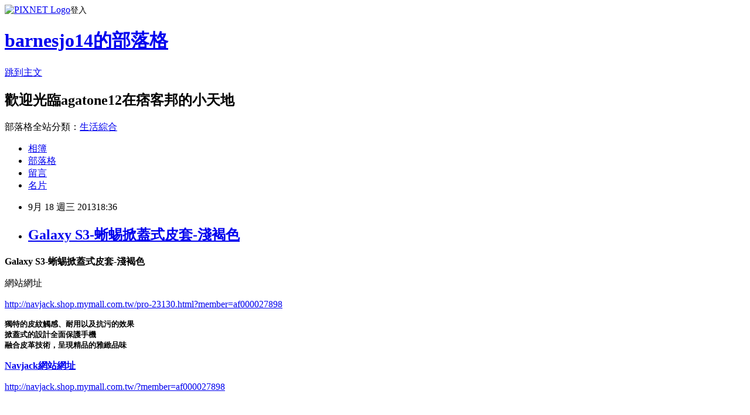

--- FILE ---
content_type: text/html; charset=utf-8
request_url: https://barnesjo14.pixnet.net/blog/posts/7100354417
body_size: 26344
content:
<!DOCTYPE html><html lang="zh-TW"><head><meta charSet="utf-8"/><meta name="viewport" content="width=device-width, initial-scale=1"/><link rel="stylesheet" href="https://static.1px.tw/blog-next/_next/static/chunks/b1e52b495cc0137c.css" data-precedence="next"/><link rel="stylesheet" href="https://static.1px.tw/blog-next/public/fix.css?v=202601281628" type="text/css" data-precedence="medium"/><link rel="stylesheet" href="https://s3.1px.tw/blog/theme/choc/iframe-popup.css?v=202601281628" type="text/css" data-precedence="medium"/><link rel="stylesheet" href="https://s3.1px.tw/blog/theme/choc/plugins.min.css?v=202601281628" type="text/css" data-precedence="medium"/><link rel="stylesheet" href="https://s3.1px.tw/blog/theme/choc/openid-comment.css?v=202601281628" type="text/css" data-precedence="medium"/><link rel="stylesheet" href="https://s3.1px.tw/blog/theme/choc/style.min.css?v=202601281628" type="text/css" data-precedence="medium"/><link rel="stylesheet" href="https://s3.1px.tw/blog/theme/choc/main.min.css?v=202601281628" type="text/css" data-precedence="medium"/><link rel="stylesheet" href="https://pimg.1px.tw/barnesjo14/assets/barnesjo14.css?v=202601281628" type="text/css" data-precedence="medium"/><link rel="stylesheet" href="https://s3.1px.tw/blog/theme/choc/author-info.css?v=202601281628" type="text/css" data-precedence="medium"/><link rel="stylesheet" href="https://s3.1px.tw/blog/theme/choc/idlePop.min.css?v=202601281628" type="text/css" data-precedence="medium"/><link rel="preload" as="script" fetchPriority="low" href="https://static.1px.tw/blog-next/_next/static/chunks/94688e2baa9fea03.js"/><script src="https://static.1px.tw/blog-next/_next/static/chunks/41eaa5427c45ebcc.js" async=""></script><script src="https://static.1px.tw/blog-next/_next/static/chunks/e2c6231760bc85bd.js" async=""></script><script src="https://static.1px.tw/blog-next/_next/static/chunks/94bde6376cf279be.js" async=""></script><script src="https://static.1px.tw/blog-next/_next/static/chunks/426b9d9d938a9eb4.js" async=""></script><script src="https://static.1px.tw/blog-next/_next/static/chunks/turbopack-5021d21b4b170dda.js" async=""></script><script src="https://static.1px.tw/blog-next/_next/static/chunks/ff1a16fafef87110.js" async=""></script><script src="https://static.1px.tw/blog-next/_next/static/chunks/e308b2b9ce476a3e.js" async=""></script><script src="https://static.1px.tw/blog-next/_next/static/chunks/169ce1e25068f8ff.js" async=""></script><script src="https://static.1px.tw/blog-next/_next/static/chunks/d3c6eed28c1dd8e2.js" async=""></script><script src="https://static.1px.tw/blog-next/_next/static/chunks/d4d39cfc2a072218.js" async=""></script><script src="https://static.1px.tw/blog-next/_next/static/chunks/6a5d72c05b9cd4ba.js" async=""></script><script src="https://static.1px.tw/blog-next/_next/static/chunks/8af6103cf1375f47.js" async=""></script><script src="https://static.1px.tw/blog-next/_next/static/chunks/e90cbf588986111c.js" async=""></script><script src="https://static.1px.tw/blog-next/_next/static/chunks/6fc86f1438482192.js" async=""></script><script src="https://static.1px.tw/blog-next/_next/static/chunks/6d1100e43ad18157.js" async=""></script><script src="https://static.1px.tw/blog-next/_next/static/chunks/c2622454eda6e045.js" async=""></script><script src="https://static.1px.tw/blog-next/_next/static/chunks/ed01c75076819ebd.js" async=""></script><script src="https://static.1px.tw/blog-next/_next/static/chunks/a4df8fc19a9a82e6.js" async=""></script><title>Galaxy S3-蜥蜴掀蓋式皮套-淺褐色</title><meta name="description" content="Galaxy S3-蜥蜴掀蓋式皮套-淺褐色"/><meta name="author" content="barnesjo14的部落格"/><meta name="google-adsense-platform-account" content="pub-2647689032095179"/><meta name="fb:app_id" content="101730233200171"/><link rel="canonical" href="https://barnesjo14.pixnet.net/blog/posts/7100354417"/><meta property="og:title" content="Galaxy S3-蜥蜴掀蓋式皮套-淺褐色"/><meta property="og:description" content="Galaxy S3-蜥蜴掀蓋式皮套-淺褐色"/><meta property="og:url" content="https://barnesjo14.pixnet.net/blog/posts/7100354417"/><meta property="og:image" content="http://img.oeya.com/website/upload/photos/201208/1345700040467388111.jpg"/><meta property="og:type" content="article"/><meta name="twitter:card" content="summary_large_image"/><meta name="twitter:title" content="Galaxy S3-蜥蜴掀蓋式皮套-淺褐色"/><meta name="twitter:description" content="Galaxy S3-蜥蜴掀蓋式皮套-淺褐色"/><meta name="twitter:image" content="http://img.oeya.com/website/upload/photos/201208/1345700040467388111.jpg"/><link rel="icon" href="/favicon.ico?favicon.a62c60e0.ico" sizes="32x32" type="image/x-icon"/><script src="https://static.1px.tw/blog-next/_next/static/chunks/a6dad97d9634a72d.js" noModule=""></script></head><body><!--$--><!--/$--><!--$?--><template id="B:0"></template><!--/$--><script>requestAnimationFrame(function(){$RT=performance.now()});</script><script src="https://static.1px.tw/blog-next/_next/static/chunks/94688e2baa9fea03.js" id="_R_" async=""></script><div hidden id="S:0"><script id="pixnet-vars">
        window.PIXNET = {
          post_id: "7100354417",
          name: "barnesjo14",
          user_id: 0,
          blog_id: "2998505",
          display_ads: true,
          ad_options: {"chictrip":false}
        };
      </script><script type="text/javascript" src="https://code.jquery.com/jquery-latest.min.js"></script><script id="json-ld-article-script" type="application/ld+json">{"@context":"https:\u002F\u002Fschema.org","@type":"BlogPosting","isAccessibleForFree":true,"mainEntityOfPage":{"@type":"WebPage","@id":"https:\u002F\u002Fbarnesjo14.pixnet.net\u002Fblog\u002Fposts\u002F7100354417"},"headline":"Galaxy S3-蜥蜴掀蓋式皮套-淺褐色","description":"\u003Cimg src=\"http:\u002F\u002Fimg.oeya.com\u002Fwebsite\u002Fupload\u002Fphotos\u002F201208\u002F1345700040467388111.jpg\" border=\"0\"\u003E\u003Cbr \u002F\u003E\u003Cbr\u003E\u003Cb\u003EGalaxy S3-蜥蜴掀蓋式皮套-淺褐色\u003C\u002Fb\u003E\u003Cbr\u003E","articleBody":"\n\u003Cp\u003E\u003Cfont size=\"5\"\u003E\u003Cb\u003EGalaxy S3-蜥蜴掀蓋式皮套-淺褐色\u003C\u002Fb\u003E\u003C\u002Ffont\u003E\u003C\u002Fp\u003E\n\u003Cp\u003E\n\u003Ca href=\"http:\u002F\u002Fibanana.biz\u002Fredirect.php?k=78a350c7fdb0d65e47c0715d613e8d9b&uid=\" target=\"_blank\"\u003E\n\u003Cimg src=\"http:\u002F\u002Fimg.oeya.com\u002Fwebsite\u002Fupload\u002Fphotos\u002F201208\u002F1345700040467388111.jpg\" border=\"0\"\u003E\u003C\u002Fa\u003E\u003C\u002Fp\u003E\n\u003Cp\u003E網站網址\u003C\u002Fp\u003E\n\u003Cp\u003E\u003Ca href=\"http:\u002F\u002Fibanana.biz\u002Fredirect.php?k=78a350c7fdb0d65e47c0715d613e8d9b&uid=\"\u003Ehttp:\u002F\u002Fnavjack.shop.mymall.com.tw\u002Fpro-23130.html?member=af000027898\u003C\u002Fa\u003E\u003C\u002Fp\u003E\n\u003Cp\u003E\u003Cfont size=\"3\"\u003E\u003Cb\u003E\u003Cpre\u003E獨特的皮紋觸感、耐用以及抗污的效果 \n掀蓋式的設計全面保護手機\n融合皮革技術，呈現精品的雅緻品味\u003C\u002Fb\u003E\u003C\u002Ffont\u003E\u003C\u002Fp\u003E\n\u003Cp\u003E\u003Cb\u003E\u003Cfont size=\"5\"\u003E\n\u003Ca href=\"http:\u002F\u002Fibanana.biz\u002Fredirect.php?k=78a350c7fdb0d65e47c0715d613e8d9b&uid=\"\u003ENavjack網站網址\u003C\u002Fa\u003E\u003C\u002Ffont\u003E\u003C\u002Fb\u003E\u003C\u002Fp\u003E\n\u003Cp\u003E\n\u003Ca target=\"_blank\" href=\"http:\u002F\u002Fibanana.biz\u002Fredirect.php?k=78a350c7fdb0d65e47c0715d613e8d9b&uid=\"\u003E\n\u003Cfont size=\"5\"\u003Ehttp:\u002F\u002Fnavjack.shop.mymall.com.tw\u002F?member=af000027898\u003C\u002Ffont\u003E\u003C\u002Fa\u003E\u003C\u002Fp\u003E\n\u003Cp\u003E\n\u003Ca target=\"_blank\" href=\"http:\u002F\u002Fibanana.biz\u002Fredirect.php?k=78a350c7fdb0d65e47c0715d613e8d9b&uid=\"\u003E\n\u003Cimg border=\"0\" src=\"http:\u002F\u002Fimg.oeya.com\u002Fimages\u002F201210\u002F1351648355043858829.gif\" width=\"728\" height=\"90\"\u003E\u003C\u002Fa\u003E&nbsp; &nbsp; \n\u003C\u002Fp\u003E\n\u003Cp\u003E\u003Cfont size=\"2\"\u003ENavjack,navjack trim,PPS 保護框,iPhone4保護框,iPhone 4S保護框,iPod touch,iPad2保護背蓋,iPad2皮套,iPad2多功能對開式保護套,iPad2保護貼,iPad1保護背蓋,Galaxy S II 保護背蓋,navjack \nsketch,navjack vellum,s5230背蓋,iphone背蓋,i9000背蓋,htc背蓋,s3背蓋,s2背蓋,x10背蓋,f339 背蓋,ipad2 背蓋,arc 背蓋,手機背蓋哪裡買,手機背蓋diy,htc手機背蓋,x10手機背蓋,sony ericsson手機背蓋,手機背蓋包膜,手機背蓋專賣店,手機背蓋批貨,手機背蓋貼鑽,三星手機背蓋,\u003C\u002Ffont\u003E\u003C\u002Fp\u003E\n\n\u003Cp\u003E\u003Cbr\u003E\u003C\u002Fp\u003E\n\u003Cp\u003EGalaxy S3-蜥蜴掀蓋式皮套-淺褐色\u003Cbr\u003E\u003C\u002Fp\u003E\n\u003Cp\u003E\u003Cb\u003E\u003Cfont size=\"4\"\u003E商品介绍\u003C\u002Ffont\u003E\u003C\u002Fb\u003E\u003C\u002Fp\u003E\n\u003Ctable border=\"0\" width=\"700\"\u003E\n    \u003Ctbody\u003E\n        \u003Ctr\u003E\n            \u003Ctd colspan=\"3\"\u003E\u003Cimg alt=\"\" width=\"700\" height=\"410\" src=\"http:\u002F\u002Fimg.pstore.com.tw\u002F~prod\u002FM00271972\u002FSamsung-Galaxy-SIII-Vellum_Series-overview-02-cs4.jpg?pimg=static&amp;P=1345694389\" \u002F\u003E\u003C\u002Ftd\u003E\n        \u003C\u002Ftr\u003E\n        \u003Ctr\u003E\n            \u003Ctd style=\"FONT-FAMILY: \" colspan=\"3\" align=\"center\" trebuchet=\"\"\u003EVellum系列的蜥蜴皮紋外衣具有獨特的皮紋觸感、耐用以及抗污的效果。掀蓋式的設計全面保護Galaxy S3，前蓋的柔軟內襯可免於螢幕刮傷與灰塵沾染。Vellum系列融合皮革技術，呈現精品的雅緻品味。\u003C\u002Ftd\u003E\n        \u003C\u002Ftr\u003E\n        \u003Ctr\u003E\n            \u003Ctd colspan=\"3\" align=\"center\"\u003E\u003Cimg alt=\"\" width=\"390\" height=\"455\" src=\"http:\u002F\u002Fimg.pstore.com.tw\u002F~prod\u002FM00271972\u002FSamsung-SIII-Vellum-Series-Y-S-01-ok.jpg?pimg=static&amp;P=1345694345\" \u002F\u003E\u003C\u002Ftd\u003E\n        \u003C\u002Ftr\u003E\n        \u003Ctr\u003E\n            \u003Ctd colspan=\"3\" align=\"center\"\u003E\u003Cimg alt=\"\" width=\"390\" height=\"455\" src=\"http:\u002F\u002Fimg.pstore.com.tw\u002F~prod\u002FM00271972\u002FSamsung-SIII-Vellum-Series-Y-S-02-1-ok.jpg?pimg=static&amp;P=1345694351\" \u002F\u003E\u003C\u002Ftd\u003E\n        \u003C\u002Ftr\u003E\n        \u003Ctr\u003E\n            \u003Ctd colspan=\"3\" align=\"center\"\u003E\u003Cimg alt=\"\" width=\"390\" height=\"455\" src=\"http:\u002F\u002Fimg.pstore.com.tw\u002F~prod\u002FM00271972\u002FSamsung-SIII-Vellum-Series-Y-S-03-1-ok.jpg?pimg=static&amp;P=1345694362\" \u002F\u003E\u003C\u002Ftd\u003E\n        \u003C\u002Ftr\u003E\n        \u003Ctr\u003E\n            \u003Ctd style=\"FONT-FAMILY: \" colspan=\"3\" align=\"left\" trebuchet=\"\"\u003E系列顏色\u003C\u002Ftd\u003E\n        \u003C\u002Ftr\u003E\n        \u003Ctr\u003E\n            \u003Ctd width=\"251\" align=\"center\"\u003E\n            \u003Ctable border=\"0\" width=\"248\"\u003E\n                \u003Ctbody\u003E\n                    \u003Ctr\u003E\n                        \u003Ctd\u003E\u003Cimg name=\"\" alt=\"\" width=\"246\" height=\"287\" src=\"http:\u002F\u002Fimg.pstore.com.tw\u002F~prod\u002FM00271972\u002FSamsung-SIII-Vellum-Series-Y-S-01-ok.jpg?pimg=static&amp;P=1345694345\" \u002F\u003E\u003C\u002Ftd\u003E\n                    \u003C\u002Ftr\u003E\n                    \u003Ctr\u003E\n                        \u003Ctd style=\"FONT-FAMILY: \" align=\"center\" trebuchet=\"\"\u003E淺褐色\u003C\u002Ftd\u003E\n                    \u003C\u002Ftr\u003E\n                \u003C\u002Ftbody\u003E\n            \u003C\u002Ftable\u003E\n            \u003C\u002Ftd\u003E\n            \u003Ctd width=\"250\" align=\"center\"\u003E\n            \u003Ctable border=\"0\" width=\"248\"\u003E\n                \u003Ctbody\u003E\n                    \u003Ctr\u003E\n                        \u003Ctd\u003E\u003Cimg alt=\"\" width=\"246\" height=\"287\" src=\"http:\u002F\u002Fimg.pstore.com.tw\u002F~prod\u002FM00271972\u002FSamsung-SIII-Vellum-Series-B-S-01-1-ok.jpg?pimg=static&amp;P=1345694288\" \u002F\u003E\u003C\u002Ftd\u003E\n                    \u003C\u002Ftr\u003E\n                    \u003Ctr\u003E\n                        \u003Ctd style=\"FONT-FAMILY: \" align=\"center\" trebuchet=\"\"\u003E碳黑色\u003C\u002Ftd\u003E\n                    \u003C\u002Ftr\u003E\n                \u003C\u002Ftbody\u003E\n            \u003C\u002Ftable\u003E\n            \u003C\u002Ftd\u003E\n            \u003Ctd width=\"191\" align=\"center\"\u003E\n            \u003Ctable border=\"0\" width=\"248\"\u003E\n                \u003Ctbody\u003E\n                    \u003Ctr\u003E\n                        \u003Ctd\u003E\u003Cimg alt=\"\" width=\"246\" height=\"287\" src=\"http:\u002F\u002Fimg.pstore.com.tw\u002F~prod\u002FM00271972\u002FSamsung-SIII-Vellum-Series-R-S-01-3-ok.jpg?pimg=static&amp;P=1345694315\" \u002F\u003E\u003C\u002Ftd\u003E\n                    \u003C\u002Ftr\u003E\n                    \u003Ctr\u003E\n                        \u003Ctd style=\"FONT-FAMILY: \" align=\"center\" trebuchet=\"\"\u003E嫣紅色\u003C\u002Ftd\u003E\n                    \u003C\u002Ftr\u003E\n                \u003C\u002Ftbody\u003E\n            \u003C\u002Ftable\u003E\n            \u003C\u002Ftd\u003E\n        \u003C\u002Ftr\u003E\n    \u003C\u002Ftbody\u003E\n\u003C\u002Ftable\u003E\n\t\t\t\t\t\t\t\t\t\t\t\t\t\t\t\n\t\t\t\t\t\t\u003Cspan style=\"font-weight: bold;font-size:15px;color:#840000;\"\u003E規格說明\u003C\u002Fspan\u003E\n\t\t\t\t\t\n\t\t\t\t\t適用:Galaxy S3\n\t\t\t\t\t\t\t\t\t\t\t\t\t\t\t\t\t\t\t\t\n\u003Cbr\u003E\n\u003Ca href=\"http:\u002F\u002Fibanana.biz\u002Fredirect.php?k=78a350c7fdb0d65e47c0715d613e8d9b&uid=\"\u003ENavjack網站網址\u003C\u002Fa\u003E\u003C\u002Ffont\u003E\u003C\u002Fb\u003E\u003C\u002Fp\u003E\n\u003Cp\u003E\n\u003Ca target=\"_blank\" href=\"http:\u002F\u002Fibanana.biz\u002Fredirect.php?k=78a350c7fdb0d65e47c0715d613e8d9b&uid=\"\u003E\n\u003Cfont size=\"5\"\u003Ehttp:\u002F\u002Fnavjack.shop.mymall.com.tw\u002F?member=af000027898\u003C\u002Ffont\u003E\u003C\u002Fa\u003E\u003C\u002Fp\u003E\n\u003Cp\u003E\n\u003Ca target=\"_blank\" href=\"http:\u002F\u002Fibanana.biz\u002Fredirect.php?k=78a350c7fdb0d65e47c0715d613e8d9b&uid=\"\u003E\n\u003Cimg border=\"0\" src=\"http:\u002F\u002Fimg.oeya.com\u002Fimages\u002F201210\u002F1351648355043858829.gif\" width=\"728\" height=\"90\"\u003E\u003C\u002Fa\u003E\n\u003Cp\u003E\n\u003Ca style=\\\"TEXT-DECORATION: none\\\" target=\\\"_blank\\\" href=\\\"http:\u002F\u002Fwww.36086789.com\u002Fcategory-1-b0.html\\\"\u003E\n魚鬆\u003C\u002Fa\u003E\u003Cbr\u003E\n\u003Ca target=\\\"_blank\\\" href=\\\"http:\u002F\u002Fwww.36086789.com\u002F\\\"\u003E\n\u003Cimg style=\\\"WIDTH: 482px; HEIGHT: 241px\\\" border=\\\"0\\\" alt=\\\"\\\" src=\\\"http:\u002F\u002Fwww.36086789.com\u002Fdata\u002Fafficheimg\u002F20110803qokukv.jpg\\\" width=\\\"530\\\" height=\\\"265\\\"\u003E\u003C\u002Fa\u003E\u003C\u002Fp\u003E\n","image":["http:\u002F\u002Fimg.oeya.com\u002Fwebsite\u002Fupload\u002Fphotos\u002F201208\u002F1345700040467388111.jpg"],"author":{"@type":"Person","name":"barnesjo14的部落格","url":"https:\u002F\u002Fwww.pixnet.net\u002Fpcard\u002Fbarnesjo14"},"publisher":{"@type":"Organization","name":"barnesjo14的部落格","logo":{"@type":"ImageObject","url":"https:\u002F\u002Fs3.1px.tw\u002Fblog\u002Fcommon\u002Favatar\u002Fblog_cover_dark.jpg"}},"datePublished":"2013-09-18T10:36:15.000Z","dateModified":"","keywords":[],"articleSection":"運動休閒"}</script><template id="P:1"></template><template id="P:2"></template><template id="P:3"></template><section aria-label="Notifications alt+T" tabindex="-1" aria-live="polite" aria-relevant="additions text" aria-atomic="false"></section></div><script>(self.__next_f=self.__next_f||[]).push([0])</script><script>self.__next_f.push([1,"1:\"$Sreact.fragment\"\n3:I[39756,[\"https://static.1px.tw/blog-next/_next/static/chunks/ff1a16fafef87110.js\",\"https://static.1px.tw/blog-next/_next/static/chunks/e308b2b9ce476a3e.js\"],\"default\"]\n4:I[53536,[\"https://static.1px.tw/blog-next/_next/static/chunks/ff1a16fafef87110.js\",\"https://static.1px.tw/blog-next/_next/static/chunks/e308b2b9ce476a3e.js\"],\"default\"]\n6:I[97367,[\"https://static.1px.tw/blog-next/_next/static/chunks/ff1a16fafef87110.js\",\"https://static.1px.tw/blog-next/_next/static/chunks/e308b2b9ce476a3e.js\"],\"OutletBoundary\"]\n8:I[97367,[\"https://static.1px.tw/blog-next/_next/static/chunks/ff1a16fafef87110.js\",\"https://static.1px.tw/blog-next/_next/static/chunks/e308b2b9ce476a3e.js\"],\"ViewportBoundary\"]\na:I[97367,[\"https://static.1px.tw/blog-next/_next/static/chunks/ff1a16fafef87110.js\",\"https://static.1px.tw/blog-next/_next/static/chunks/e308b2b9ce476a3e.js\"],\"MetadataBoundary\"]\nc:I[63491,[\"https://static.1px.tw/blog-next/_next/static/chunks/169ce1e25068f8ff.js\",\"https://static.1px.tw/blog-next/_next/static/chunks/d3c6eed28c1dd8e2.js\"],\"default\"]\n:HL[\"https://static.1px.tw/blog-next/_next/static/chunks/b1e52b495cc0137c.css\",\"style\"]\n"])</script><script>self.__next_f.push([1,"0:{\"P\":null,\"b\":\"g7XO8xpW74PLtBwQBuX1x\",\"c\":[\"\",\"blog\",\"posts\",\"7100354417\"],\"q\":\"\",\"i\":false,\"f\":[[[\"\",{\"children\":[\"blog\",{\"children\":[\"posts\",{\"children\":[[\"id\",\"7100354417\",\"d\"],{\"children\":[\"__PAGE__\",{}]}]}]}]},\"$undefined\",\"$undefined\",true],[[\"$\",\"$1\",\"c\",{\"children\":[[[\"$\",\"script\",\"script-0\",{\"src\":\"https://static.1px.tw/blog-next/_next/static/chunks/d4d39cfc2a072218.js\",\"async\":true,\"nonce\":\"$undefined\"}],[\"$\",\"script\",\"script-1\",{\"src\":\"https://static.1px.tw/blog-next/_next/static/chunks/6a5d72c05b9cd4ba.js\",\"async\":true,\"nonce\":\"$undefined\"}],[\"$\",\"script\",\"script-2\",{\"src\":\"https://static.1px.tw/blog-next/_next/static/chunks/8af6103cf1375f47.js\",\"async\":true,\"nonce\":\"$undefined\"}]],\"$L2\"]}],{\"children\":[[\"$\",\"$1\",\"c\",{\"children\":[null,[\"$\",\"$L3\",null,{\"parallelRouterKey\":\"children\",\"error\":\"$undefined\",\"errorStyles\":\"$undefined\",\"errorScripts\":\"$undefined\",\"template\":[\"$\",\"$L4\",null,{}],\"templateStyles\":\"$undefined\",\"templateScripts\":\"$undefined\",\"notFound\":\"$undefined\",\"forbidden\":\"$undefined\",\"unauthorized\":\"$undefined\"}]]}],{\"children\":[[\"$\",\"$1\",\"c\",{\"children\":[null,[\"$\",\"$L3\",null,{\"parallelRouterKey\":\"children\",\"error\":\"$undefined\",\"errorStyles\":\"$undefined\",\"errorScripts\":\"$undefined\",\"template\":[\"$\",\"$L4\",null,{}],\"templateStyles\":\"$undefined\",\"templateScripts\":\"$undefined\",\"notFound\":\"$undefined\",\"forbidden\":\"$undefined\",\"unauthorized\":\"$undefined\"}]]}],{\"children\":[[\"$\",\"$1\",\"c\",{\"children\":[null,[\"$\",\"$L3\",null,{\"parallelRouterKey\":\"children\",\"error\":\"$undefined\",\"errorStyles\":\"$undefined\",\"errorScripts\":\"$undefined\",\"template\":[\"$\",\"$L4\",null,{}],\"templateStyles\":\"$undefined\",\"templateScripts\":\"$undefined\",\"notFound\":\"$undefined\",\"forbidden\":\"$undefined\",\"unauthorized\":\"$undefined\"}]]}],{\"children\":[[\"$\",\"$1\",\"c\",{\"children\":[\"$L5\",[[\"$\",\"link\",\"0\",{\"rel\":\"stylesheet\",\"href\":\"https://static.1px.tw/blog-next/_next/static/chunks/b1e52b495cc0137c.css\",\"precedence\":\"next\",\"crossOrigin\":\"$undefined\",\"nonce\":\"$undefined\"}],[\"$\",\"script\",\"script-0\",{\"src\":\"https://static.1px.tw/blog-next/_next/static/chunks/6fc86f1438482192.js\",\"async\":true,\"nonce\":\"$undefined\"}],[\"$\",\"script\",\"script-1\",{\"src\":\"https://static.1px.tw/blog-next/_next/static/chunks/6d1100e43ad18157.js\",\"async\":true,\"nonce\":\"$undefined\"}],[\"$\",\"script\",\"script-2\",{\"src\":\"https://static.1px.tw/blog-next/_next/static/chunks/c2622454eda6e045.js\",\"async\":true,\"nonce\":\"$undefined\"}],[\"$\",\"script\",\"script-3\",{\"src\":\"https://static.1px.tw/blog-next/_next/static/chunks/ed01c75076819ebd.js\",\"async\":true,\"nonce\":\"$undefined\"}],[\"$\",\"script\",\"script-4\",{\"src\":\"https://static.1px.tw/blog-next/_next/static/chunks/a4df8fc19a9a82e6.js\",\"async\":true,\"nonce\":\"$undefined\"}]],[\"$\",\"$L6\",null,{\"children\":\"$@7\"}]]}],{},null,false,false]},null,false,false]},null,false,false]},null,false,false]},null,false,false],[\"$\",\"$1\",\"h\",{\"children\":[null,[\"$\",\"$L8\",null,{\"children\":\"$@9\"}],[\"$\",\"$La\",null,{\"children\":\"$@b\"}],null]}],false]],\"m\":\"$undefined\",\"G\":[\"$c\",[]],\"S\":false}\n"])</script><script>self.__next_f.push([1,"9:[[\"$\",\"meta\",\"0\",{\"charSet\":\"utf-8\"}],[\"$\",\"meta\",\"1\",{\"name\":\"viewport\",\"content\":\"width=device-width, initial-scale=1\"}]]\n"])</script><script>self.__next_f.push([1,"d:I[79520,[\"https://static.1px.tw/blog-next/_next/static/chunks/d4d39cfc2a072218.js\",\"https://static.1px.tw/blog-next/_next/static/chunks/6a5d72c05b9cd4ba.js\",\"https://static.1px.tw/blog-next/_next/static/chunks/8af6103cf1375f47.js\"],\"\"]\n10:I[2352,[\"https://static.1px.tw/blog-next/_next/static/chunks/d4d39cfc2a072218.js\",\"https://static.1px.tw/blog-next/_next/static/chunks/6a5d72c05b9cd4ba.js\",\"https://static.1px.tw/blog-next/_next/static/chunks/8af6103cf1375f47.js\"],\"AdultWarningModal\"]\n11:I[69182,[\"https://static.1px.tw/blog-next/_next/static/chunks/d4d39cfc2a072218.js\",\"https://static.1px.tw/blog-next/_next/static/chunks/6a5d72c05b9cd4ba.js\",\"https://static.1px.tw/blog-next/_next/static/chunks/8af6103cf1375f47.js\"],\"HydrationComplete\"]\n12:I[12985,[\"https://static.1px.tw/blog-next/_next/static/chunks/d4d39cfc2a072218.js\",\"https://static.1px.tw/blog-next/_next/static/chunks/6a5d72c05b9cd4ba.js\",\"https://static.1px.tw/blog-next/_next/static/chunks/8af6103cf1375f47.js\"],\"NuqsAdapter\"]\n13:I[82782,[\"https://static.1px.tw/blog-next/_next/static/chunks/d4d39cfc2a072218.js\",\"https://static.1px.tw/blog-next/_next/static/chunks/6a5d72c05b9cd4ba.js\",\"https://static.1px.tw/blog-next/_next/static/chunks/8af6103cf1375f47.js\"],\"RefineContext\"]\n14:I[29306,[\"https://static.1px.tw/blog-next/_next/static/chunks/d4d39cfc2a072218.js\",\"https://static.1px.tw/blog-next/_next/static/chunks/6a5d72c05b9cd4ba.js\",\"https://static.1px.tw/blog-next/_next/static/chunks/8af6103cf1375f47.js\",\"https://static.1px.tw/blog-next/_next/static/chunks/e90cbf588986111c.js\",\"https://static.1px.tw/blog-next/_next/static/chunks/d3c6eed28c1dd8e2.js\"],\"default\"]\n2:[\"$\",\"html\",null,{\"lang\":\"zh-TW\",\"children\":[[\"$\",\"$Ld\",null,{\"id\":\"google-tag-manager\",\"strategy\":\"afterInteractive\",\"children\":\"\\n(function(w,d,s,l,i){w[l]=w[l]||[];w[l].push({'gtm.start':\\nnew Date().getTime(),event:'gtm.js'});var f=d.getElementsByTagName(s)[0],\\nj=d.createElement(s),dl=l!='dataLayer'?'\u0026l='+l:'';j.async=true;j.src=\\n'https://www.googletagmanager.com/gtm.js?id='+i+dl;f.parentNode.insertBefore(j,f);\\n})(window,document,'script','dataLayer','GTM-TRLQMPKX');\\n  \"}],\"$Le\",\"$Lf\",[\"$\",\"body\",null,{\"children\":[[\"$\",\"$L10\",null,{\"display\":false}],[\"$\",\"$L11\",null,{}],[\"$\",\"$L12\",null,{\"children\":[\"$\",\"$L13\",null,{\"children\":[\"$\",\"$L3\",null,{\"parallelRouterKey\":\"children\",\"error\":\"$undefined\",\"errorStyles\":\"$undefined\",\"errorScripts\":\"$undefined\",\"template\":[\"$\",\"$L4\",null,{}],\"templateStyles\":\"$undefined\",\"templateScripts\":\"$undefined\",\"notFound\":[[\"$\",\"$L14\",null,{}],[]],\"forbidden\":\"$undefined\",\"unauthorized\":\"$undefined\"}]}]}]]}]]}]\n"])</script><script>self.__next_f.push([1,"e:null\nf:null\n"])</script><script>self.__next_f.push([1,"16:I[27201,[\"https://static.1px.tw/blog-next/_next/static/chunks/ff1a16fafef87110.js\",\"https://static.1px.tw/blog-next/_next/static/chunks/e308b2b9ce476a3e.js\"],\"IconMark\"]\n5:[[\"$\",\"script\",null,{\"id\":\"pixnet-vars\",\"children\":\"\\n        window.PIXNET = {\\n          post_id: \\\"7100354417\\\",\\n          name: \\\"barnesjo14\\\",\\n          user_id: 0,\\n          blog_id: \\\"2998505\\\",\\n          display_ads: true,\\n          ad_options: {\\\"chictrip\\\":false}\\n        };\\n      \"}],\"$L15\"]\n"])</script><script>self.__next_f.push([1,"b:[[\"$\",\"title\",\"0\",{\"children\":\"Galaxy S3-蜥蜴掀蓋式皮套-淺褐色\"}],[\"$\",\"meta\",\"1\",{\"name\":\"description\",\"content\":\"Galaxy S3-蜥蜴掀蓋式皮套-淺褐色\"}],[\"$\",\"meta\",\"2\",{\"name\":\"author\",\"content\":\"barnesjo14的部落格\"}],[\"$\",\"meta\",\"3\",{\"name\":\"google-adsense-platform-account\",\"content\":\"pub-2647689032095179\"}],[\"$\",\"meta\",\"4\",{\"name\":\"fb:app_id\",\"content\":\"101730233200171\"}],[\"$\",\"link\",\"5\",{\"rel\":\"canonical\",\"href\":\"https://barnesjo14.pixnet.net/blog/posts/7100354417\"}],[\"$\",\"meta\",\"6\",{\"property\":\"og:title\",\"content\":\"Galaxy S3-蜥蜴掀蓋式皮套-淺褐色\"}],[\"$\",\"meta\",\"7\",{\"property\":\"og:description\",\"content\":\"Galaxy S3-蜥蜴掀蓋式皮套-淺褐色\"}],[\"$\",\"meta\",\"8\",{\"property\":\"og:url\",\"content\":\"https://barnesjo14.pixnet.net/blog/posts/7100354417\"}],[\"$\",\"meta\",\"9\",{\"property\":\"og:image\",\"content\":\"http://img.oeya.com/website/upload/photos/201208/1345700040467388111.jpg\"}],[\"$\",\"meta\",\"10\",{\"property\":\"og:type\",\"content\":\"article\"}],[\"$\",\"meta\",\"11\",{\"name\":\"twitter:card\",\"content\":\"summary_large_image\"}],[\"$\",\"meta\",\"12\",{\"name\":\"twitter:title\",\"content\":\"Galaxy S3-蜥蜴掀蓋式皮套-淺褐色\"}],[\"$\",\"meta\",\"13\",{\"name\":\"twitter:description\",\"content\":\"Galaxy S3-蜥蜴掀蓋式皮套-淺褐色\"}],[\"$\",\"meta\",\"14\",{\"name\":\"twitter:image\",\"content\":\"http://img.oeya.com/website/upload/photos/201208/1345700040467388111.jpg\"}],[\"$\",\"link\",\"15\",{\"rel\":\"icon\",\"href\":\"/favicon.ico?favicon.a62c60e0.ico\",\"sizes\":\"32x32\",\"type\":\"image/x-icon\"}],[\"$\",\"$L16\",\"16\",{}]]\n"])</script><script>self.__next_f.push([1,"7:null\n"])</script><script>self.__next_f.push([1,":HL[\"https://static.1px.tw/blog-next/public/fix.css?v=202601281628\",\"style\",{\"type\":\"text/css\"}]\n:HL[\"https://s3.1px.tw/blog/theme/choc/iframe-popup.css?v=202601281628\",\"style\",{\"type\":\"text/css\"}]\n:HL[\"https://s3.1px.tw/blog/theme/choc/plugins.min.css?v=202601281628\",\"style\",{\"type\":\"text/css\"}]\n:HL[\"https://s3.1px.tw/blog/theme/choc/openid-comment.css?v=202601281628\",\"style\",{\"type\":\"text/css\"}]\n:HL[\"https://s3.1px.tw/blog/theme/choc/style.min.css?v=202601281628\",\"style\",{\"type\":\"text/css\"}]\n:HL[\"https://s3.1px.tw/blog/theme/choc/main.min.css?v=202601281628\",\"style\",{\"type\":\"text/css\"}]\n:HL[\"https://pimg.1px.tw/barnesjo14/assets/barnesjo14.css?v=202601281628\",\"style\",{\"type\":\"text/css\"}]\n:HL[\"https://s3.1px.tw/blog/theme/choc/author-info.css?v=202601281628\",\"style\",{\"type\":\"text/css\"}]\n:HL[\"https://s3.1px.tw/blog/theme/choc/idlePop.min.css?v=202601281628\",\"style\",{\"type\":\"text/css\"}]\n17:T27ba,"])</script><script>self.__next_f.push([1,"{\"@context\":\"https:\\u002F\\u002Fschema.org\",\"@type\":\"BlogPosting\",\"isAccessibleForFree\":true,\"mainEntityOfPage\":{\"@type\":\"WebPage\",\"@id\":\"https:\\u002F\\u002Fbarnesjo14.pixnet.net\\u002Fblog\\u002Fposts\\u002F7100354417\"},\"headline\":\"Galaxy S3-蜥蜴掀蓋式皮套-淺褐色\",\"description\":\"\\u003Cimg src=\\\"http:\\u002F\\u002Fimg.oeya.com\\u002Fwebsite\\u002Fupload\\u002Fphotos\\u002F201208\\u002F1345700040467388111.jpg\\\" border=\\\"0\\\"\\u003E\\u003Cbr \\u002F\\u003E\\u003Cbr\\u003E\\u003Cb\\u003EGalaxy S3-蜥蜴掀蓋式皮套-淺褐色\\u003C\\u002Fb\\u003E\\u003Cbr\\u003E\",\"articleBody\":\"\\n\\u003Cp\\u003E\\u003Cfont size=\\\"5\\\"\\u003E\\u003Cb\\u003EGalaxy S3-蜥蜴掀蓋式皮套-淺褐色\\u003C\\u002Fb\\u003E\\u003C\\u002Ffont\\u003E\\u003C\\u002Fp\\u003E\\n\\u003Cp\\u003E\\n\\u003Ca href=\\\"http:\\u002F\\u002Fibanana.biz\\u002Fredirect.php?k=78a350c7fdb0d65e47c0715d613e8d9b\u0026uid=\\\" target=\\\"_blank\\\"\\u003E\\n\\u003Cimg src=\\\"http:\\u002F\\u002Fimg.oeya.com\\u002Fwebsite\\u002Fupload\\u002Fphotos\\u002F201208\\u002F1345700040467388111.jpg\\\" border=\\\"0\\\"\\u003E\\u003C\\u002Fa\\u003E\\u003C\\u002Fp\\u003E\\n\\u003Cp\\u003E網站網址\\u003C\\u002Fp\\u003E\\n\\u003Cp\\u003E\\u003Ca href=\\\"http:\\u002F\\u002Fibanana.biz\\u002Fredirect.php?k=78a350c7fdb0d65e47c0715d613e8d9b\u0026uid=\\\"\\u003Ehttp:\\u002F\\u002Fnavjack.shop.mymall.com.tw\\u002Fpro-23130.html?member=af000027898\\u003C\\u002Fa\\u003E\\u003C\\u002Fp\\u003E\\n\\u003Cp\\u003E\\u003Cfont size=\\\"3\\\"\\u003E\\u003Cb\\u003E\\u003Cpre\\u003E獨特的皮紋觸感、耐用以及抗污的效果 \\n掀蓋式的設計全面保護手機\\n融合皮革技術，呈現精品的雅緻品味\\u003C\\u002Fb\\u003E\\u003C\\u002Ffont\\u003E\\u003C\\u002Fp\\u003E\\n\\u003Cp\\u003E\\u003Cb\\u003E\\u003Cfont size=\\\"5\\\"\\u003E\\n\\u003Ca href=\\\"http:\\u002F\\u002Fibanana.biz\\u002Fredirect.php?k=78a350c7fdb0d65e47c0715d613e8d9b\u0026uid=\\\"\\u003ENavjack網站網址\\u003C\\u002Fa\\u003E\\u003C\\u002Ffont\\u003E\\u003C\\u002Fb\\u003E\\u003C\\u002Fp\\u003E\\n\\u003Cp\\u003E\\n\\u003Ca target=\\\"_blank\\\" href=\\\"http:\\u002F\\u002Fibanana.biz\\u002Fredirect.php?k=78a350c7fdb0d65e47c0715d613e8d9b\u0026uid=\\\"\\u003E\\n\\u003Cfont size=\\\"5\\\"\\u003Ehttp:\\u002F\\u002Fnavjack.shop.mymall.com.tw\\u002F?member=af000027898\\u003C\\u002Ffont\\u003E\\u003C\\u002Fa\\u003E\\u003C\\u002Fp\\u003E\\n\\u003Cp\\u003E\\n\\u003Ca target=\\\"_blank\\\" href=\\\"http:\\u002F\\u002Fibanana.biz\\u002Fredirect.php?k=78a350c7fdb0d65e47c0715d613e8d9b\u0026uid=\\\"\\u003E\\n\\u003Cimg border=\\\"0\\\" src=\\\"http:\\u002F\\u002Fimg.oeya.com\\u002Fimages\\u002F201210\\u002F1351648355043858829.gif\\\" width=\\\"728\\\" height=\\\"90\\\"\\u003E\\u003C\\u002Fa\\u003E\u0026nbsp; \u0026nbsp; \\n\\u003C\\u002Fp\\u003E\\n\\u003Cp\\u003E\\u003Cfont size=\\\"2\\\"\\u003ENavjack,navjack trim,PPS 保護框,iPhone4保護框,iPhone 4S保護框,iPod touch,iPad2保護背蓋,iPad2皮套,iPad2多功能對開式保護套,iPad2保護貼,iPad1保護背蓋,Galaxy S II 保護背蓋,navjack \\nsketch,navjack vellum,s5230背蓋,iphone背蓋,i9000背蓋,htc背蓋,s3背蓋,s2背蓋,x10背蓋,f339 背蓋,ipad2 背蓋,arc 背蓋,手機背蓋哪裡買,手機背蓋diy,htc手機背蓋,x10手機背蓋,sony ericsson手機背蓋,手機背蓋包膜,手機背蓋專賣店,手機背蓋批貨,手機背蓋貼鑽,三星手機背蓋,\\u003C\\u002Ffont\\u003E\\u003C\\u002Fp\\u003E\\n\\n\\u003Cp\\u003E\\u003Cbr\\u003E\\u003C\\u002Fp\\u003E\\n\\u003Cp\\u003EGalaxy S3-蜥蜴掀蓋式皮套-淺褐色\\u003Cbr\\u003E\\u003C\\u002Fp\\u003E\\n\\u003Cp\\u003E\\u003Cb\\u003E\\u003Cfont size=\\\"4\\\"\\u003E商品介绍\\u003C\\u002Ffont\\u003E\\u003C\\u002Fb\\u003E\\u003C\\u002Fp\\u003E\\n\\u003Ctable border=\\\"0\\\" width=\\\"700\\\"\\u003E\\n    \\u003Ctbody\\u003E\\n        \\u003Ctr\\u003E\\n            \\u003Ctd colspan=\\\"3\\\"\\u003E\\u003Cimg alt=\\\"\\\" width=\\\"700\\\" height=\\\"410\\\" src=\\\"http:\\u002F\\u002Fimg.pstore.com.tw\\u002F~prod\\u002FM00271972\\u002FSamsung-Galaxy-SIII-Vellum_Series-overview-02-cs4.jpg?pimg=static\u0026amp;P=1345694389\\\" \\u002F\\u003E\\u003C\\u002Ftd\\u003E\\n        \\u003C\\u002Ftr\\u003E\\n        \\u003Ctr\\u003E\\n            \\u003Ctd style=\\\"FONT-FAMILY: \\\" colspan=\\\"3\\\" align=\\\"center\\\" trebuchet=\\\"\\\"\\u003EVellum系列的蜥蜴皮紋外衣具有獨特的皮紋觸感、耐用以及抗污的效果。掀蓋式的設計全面保護Galaxy S3，前蓋的柔軟內襯可免於螢幕刮傷與灰塵沾染。Vellum系列融合皮革技術，呈現精品的雅緻品味。\\u003C\\u002Ftd\\u003E\\n        \\u003C\\u002Ftr\\u003E\\n        \\u003Ctr\\u003E\\n            \\u003Ctd colspan=\\\"3\\\" align=\\\"center\\\"\\u003E\\u003Cimg alt=\\\"\\\" width=\\\"390\\\" height=\\\"455\\\" src=\\\"http:\\u002F\\u002Fimg.pstore.com.tw\\u002F~prod\\u002FM00271972\\u002FSamsung-SIII-Vellum-Series-Y-S-01-ok.jpg?pimg=static\u0026amp;P=1345694345\\\" \\u002F\\u003E\\u003C\\u002Ftd\\u003E\\n        \\u003C\\u002Ftr\\u003E\\n        \\u003Ctr\\u003E\\n            \\u003Ctd colspan=\\\"3\\\" align=\\\"center\\\"\\u003E\\u003Cimg alt=\\\"\\\" width=\\\"390\\\" height=\\\"455\\\" src=\\\"http:\\u002F\\u002Fimg.pstore.com.tw\\u002F~prod\\u002FM00271972\\u002FSamsung-SIII-Vellum-Series-Y-S-02-1-ok.jpg?pimg=static\u0026amp;P=1345694351\\\" \\u002F\\u003E\\u003C\\u002Ftd\\u003E\\n        \\u003C\\u002Ftr\\u003E\\n        \\u003Ctr\\u003E\\n            \\u003Ctd colspan=\\\"3\\\" align=\\\"center\\\"\\u003E\\u003Cimg alt=\\\"\\\" width=\\\"390\\\" height=\\\"455\\\" src=\\\"http:\\u002F\\u002Fimg.pstore.com.tw\\u002F~prod\\u002FM00271972\\u002FSamsung-SIII-Vellum-Series-Y-S-03-1-ok.jpg?pimg=static\u0026amp;P=1345694362\\\" \\u002F\\u003E\\u003C\\u002Ftd\\u003E\\n        \\u003C\\u002Ftr\\u003E\\n        \\u003Ctr\\u003E\\n            \\u003Ctd style=\\\"FONT-FAMILY: \\\" colspan=\\\"3\\\" align=\\\"left\\\" trebuchet=\\\"\\\"\\u003E系列顏色\\u003C\\u002Ftd\\u003E\\n        \\u003C\\u002Ftr\\u003E\\n        \\u003Ctr\\u003E\\n            \\u003Ctd width=\\\"251\\\" align=\\\"center\\\"\\u003E\\n            \\u003Ctable border=\\\"0\\\" width=\\\"248\\\"\\u003E\\n                \\u003Ctbody\\u003E\\n                    \\u003Ctr\\u003E\\n                        \\u003Ctd\\u003E\\u003Cimg name=\\\"\\\" alt=\\\"\\\" width=\\\"246\\\" height=\\\"287\\\" src=\\\"http:\\u002F\\u002Fimg.pstore.com.tw\\u002F~prod\\u002FM00271972\\u002FSamsung-SIII-Vellum-Series-Y-S-01-ok.jpg?pimg=static\u0026amp;P=1345694345\\\" \\u002F\\u003E\\u003C\\u002Ftd\\u003E\\n                    \\u003C\\u002Ftr\\u003E\\n                    \\u003Ctr\\u003E\\n                        \\u003Ctd style=\\\"FONT-FAMILY: \\\" align=\\\"center\\\" trebuchet=\\\"\\\"\\u003E淺褐色\\u003C\\u002Ftd\\u003E\\n                    \\u003C\\u002Ftr\\u003E\\n                \\u003C\\u002Ftbody\\u003E\\n            \\u003C\\u002Ftable\\u003E\\n            \\u003C\\u002Ftd\\u003E\\n            \\u003Ctd width=\\\"250\\\" align=\\\"center\\\"\\u003E\\n            \\u003Ctable border=\\\"0\\\" width=\\\"248\\\"\\u003E\\n                \\u003Ctbody\\u003E\\n                    \\u003Ctr\\u003E\\n                        \\u003Ctd\\u003E\\u003Cimg alt=\\\"\\\" width=\\\"246\\\" height=\\\"287\\\" src=\\\"http:\\u002F\\u002Fimg.pstore.com.tw\\u002F~prod\\u002FM00271972\\u002FSamsung-SIII-Vellum-Series-B-S-01-1-ok.jpg?pimg=static\u0026amp;P=1345694288\\\" \\u002F\\u003E\\u003C\\u002Ftd\\u003E\\n                    \\u003C\\u002Ftr\\u003E\\n                    \\u003Ctr\\u003E\\n                        \\u003Ctd style=\\\"FONT-FAMILY: \\\" align=\\\"center\\\" trebuchet=\\\"\\\"\\u003E碳黑色\\u003C\\u002Ftd\\u003E\\n                    \\u003C\\u002Ftr\\u003E\\n                \\u003C\\u002Ftbody\\u003E\\n            \\u003C\\u002Ftable\\u003E\\n            \\u003C\\u002Ftd\\u003E\\n            \\u003Ctd width=\\\"191\\\" align=\\\"center\\\"\\u003E\\n            \\u003Ctable border=\\\"0\\\" width=\\\"248\\\"\\u003E\\n                \\u003Ctbody\\u003E\\n                    \\u003Ctr\\u003E\\n                        \\u003Ctd\\u003E\\u003Cimg alt=\\\"\\\" width=\\\"246\\\" height=\\\"287\\\" src=\\\"http:\\u002F\\u002Fimg.pstore.com.tw\\u002F~prod\\u002FM00271972\\u002FSamsung-SIII-Vellum-Series-R-S-01-3-ok.jpg?pimg=static\u0026amp;P=1345694315\\\" \\u002F\\u003E\\u003C\\u002Ftd\\u003E\\n                    \\u003C\\u002Ftr\\u003E\\n                    \\u003Ctr\\u003E\\n                        \\u003Ctd style=\\\"FONT-FAMILY: \\\" align=\\\"center\\\" trebuchet=\\\"\\\"\\u003E嫣紅色\\u003C\\u002Ftd\\u003E\\n                    \\u003C\\u002Ftr\\u003E\\n                \\u003C\\u002Ftbody\\u003E\\n            \\u003C\\u002Ftable\\u003E\\n            \\u003C\\u002Ftd\\u003E\\n        \\u003C\\u002Ftr\\u003E\\n    \\u003C\\u002Ftbody\\u003E\\n\\u003C\\u002Ftable\\u003E\\n\\t\\t\\t\\t\\t\\t\\t\\t\\t\\t\\t\\t\\t\\t\\t\\n\\t\\t\\t\\t\\t\\t\\u003Cspan style=\\\"font-weight: bold;font-size:15px;color:#840000;\\\"\\u003E規格說明\\u003C\\u002Fspan\\u003E\\n\\t\\t\\t\\t\\t\\n\\t\\t\\t\\t\\t適用:Galaxy S3\\n\\t\\t\\t\\t\\t\\t\\t\\t\\t\\t\\t\\t\\t\\t\\t\\t\\t\\t\\t\\t\\n\\u003Cbr\\u003E\\n\\u003Ca href=\\\"http:\\u002F\\u002Fibanana.biz\\u002Fredirect.php?k=78a350c7fdb0d65e47c0715d613e8d9b\u0026uid=\\\"\\u003ENavjack網站網址\\u003C\\u002Fa\\u003E\\u003C\\u002Ffont\\u003E\\u003C\\u002Fb\\u003E\\u003C\\u002Fp\\u003E\\n\\u003Cp\\u003E\\n\\u003Ca target=\\\"_blank\\\" href=\\\"http:\\u002F\\u002Fibanana.biz\\u002Fredirect.php?k=78a350c7fdb0d65e47c0715d613e8d9b\u0026uid=\\\"\\u003E\\n\\u003Cfont size=\\\"5\\\"\\u003Ehttp:\\u002F\\u002Fnavjack.shop.mymall.com.tw\\u002F?member=af000027898\\u003C\\u002Ffont\\u003E\\u003C\\u002Fa\\u003E\\u003C\\u002Fp\\u003E\\n\\u003Cp\\u003E\\n\\u003Ca target=\\\"_blank\\\" href=\\\"http:\\u002F\\u002Fibanana.biz\\u002Fredirect.php?k=78a350c7fdb0d65e47c0715d613e8d9b\u0026uid=\\\"\\u003E\\n\\u003Cimg border=\\\"0\\\" src=\\\"http:\\u002F\\u002Fimg.oeya.com\\u002Fimages\\u002F201210\\u002F1351648355043858829.gif\\\" width=\\\"728\\\" height=\\\"90\\\"\\u003E\\u003C\\u002Fa\\u003E\\n\\u003Cp\\u003E\\n\\u003Ca style=\\\\\\\"TEXT-DECORATION: none\\\\\\\" target=\\\\\\\"_blank\\\\\\\" href=\\\\\\\"http:\\u002F\\u002Fwww.36086789.com\\u002Fcategory-1-b0.html\\\\\\\"\\u003E\\n魚鬆\\u003C\\u002Fa\\u003E\\u003Cbr\\u003E\\n\\u003Ca target=\\\\\\\"_blank\\\\\\\" href=\\\\\\\"http:\\u002F\\u002Fwww.36086789.com\\u002F\\\\\\\"\\u003E\\n\\u003Cimg style=\\\\\\\"WIDTH: 482px; HEIGHT: 241px\\\\\\\" border=\\\\\\\"0\\\\\\\" alt=\\\\\\\"\\\\\\\" src=\\\\\\\"http:\\u002F\\u002Fwww.36086789.com\\u002Fdata\\u002Fafficheimg\\u002F20110803qokukv.jpg\\\\\\\" width=\\\\\\\"530\\\\\\\" height=\\\\\\\"265\\\\\\\"\\u003E\\u003C\\u002Fa\\u003E\\u003C\\u002Fp\\u003E\\n\",\"image\":[\"http:\\u002F\\u002Fimg.oeya.com\\u002Fwebsite\\u002Fupload\\u002Fphotos\\u002F201208\\u002F1345700040467388111.jpg\"],\"author\":{\"@type\":\"Person\",\"name\":\"barnesjo14的部落格\",\"url\":\"https:\\u002F\\u002Fwww.pixnet.net\\u002Fpcard\\u002Fbarnesjo14\"},\"publisher\":{\"@type\":\"Organization\",\"name\":\"barnesjo14的部落格\",\"logo\":{\"@type\":\"ImageObject\",\"url\":\"https:\\u002F\\u002Fs3.1px.tw\\u002Fblog\\u002Fcommon\\u002Favatar\\u002Fblog_cover_dark.jpg\"}},\"datePublished\":\"2013-09-18T10:36:15.000Z\",\"dateModified\":\"\",\"keywords\":[],\"articleSection\":\"運動休閒\"}"])</script><script>self.__next_f.push([1,"15:[[[[\"$\",\"link\",\"https://static.1px.tw/blog-next/public/fix.css?v=202601281628\",{\"rel\":\"stylesheet\",\"href\":\"https://static.1px.tw/blog-next/public/fix.css?v=202601281628\",\"type\":\"text/css\",\"precedence\":\"medium\"}],[\"$\",\"link\",\"https://s3.1px.tw/blog/theme/choc/iframe-popup.css?v=202601281628\",{\"rel\":\"stylesheet\",\"href\":\"https://s3.1px.tw/blog/theme/choc/iframe-popup.css?v=202601281628\",\"type\":\"text/css\",\"precedence\":\"medium\"}],[\"$\",\"link\",\"https://s3.1px.tw/blog/theme/choc/plugins.min.css?v=202601281628\",{\"rel\":\"stylesheet\",\"href\":\"https://s3.1px.tw/blog/theme/choc/plugins.min.css?v=202601281628\",\"type\":\"text/css\",\"precedence\":\"medium\"}],[\"$\",\"link\",\"https://s3.1px.tw/blog/theme/choc/openid-comment.css?v=202601281628\",{\"rel\":\"stylesheet\",\"href\":\"https://s3.1px.tw/blog/theme/choc/openid-comment.css?v=202601281628\",\"type\":\"text/css\",\"precedence\":\"medium\"}],[\"$\",\"link\",\"https://s3.1px.tw/blog/theme/choc/style.min.css?v=202601281628\",{\"rel\":\"stylesheet\",\"href\":\"https://s3.1px.tw/blog/theme/choc/style.min.css?v=202601281628\",\"type\":\"text/css\",\"precedence\":\"medium\"}],[\"$\",\"link\",\"https://s3.1px.tw/blog/theme/choc/main.min.css?v=202601281628\",{\"rel\":\"stylesheet\",\"href\":\"https://s3.1px.tw/blog/theme/choc/main.min.css?v=202601281628\",\"type\":\"text/css\",\"precedence\":\"medium\"}],[\"$\",\"link\",\"https://pimg.1px.tw/barnesjo14/assets/barnesjo14.css?v=202601281628\",{\"rel\":\"stylesheet\",\"href\":\"https://pimg.1px.tw/barnesjo14/assets/barnesjo14.css?v=202601281628\",\"type\":\"text/css\",\"precedence\":\"medium\"}],[\"$\",\"link\",\"https://s3.1px.tw/blog/theme/choc/author-info.css?v=202601281628\",{\"rel\":\"stylesheet\",\"href\":\"https://s3.1px.tw/blog/theme/choc/author-info.css?v=202601281628\",\"type\":\"text/css\",\"precedence\":\"medium\"}],[\"$\",\"link\",\"https://s3.1px.tw/blog/theme/choc/idlePop.min.css?v=202601281628\",{\"rel\":\"stylesheet\",\"href\":\"https://s3.1px.tw/blog/theme/choc/idlePop.min.css?v=202601281628\",\"type\":\"text/css\",\"precedence\":\"medium\"}]],[\"$\",\"script\",null,{\"type\":\"text/javascript\",\"src\":\"https://code.jquery.com/jquery-latest.min.js\"}]],[[\"$\",\"script\",null,{\"id\":\"json-ld-article-script\",\"type\":\"application/ld+json\",\"dangerouslySetInnerHTML\":{\"__html\":\"$17\"}}],\"$L18\"],\"$L19\",\"$L1a\"]\n"])</script><script>self.__next_f.push([1,"1b:I[5479,[\"https://static.1px.tw/blog-next/_next/static/chunks/d4d39cfc2a072218.js\",\"https://static.1px.tw/blog-next/_next/static/chunks/6a5d72c05b9cd4ba.js\",\"https://static.1px.tw/blog-next/_next/static/chunks/8af6103cf1375f47.js\",\"https://static.1px.tw/blog-next/_next/static/chunks/6fc86f1438482192.js\",\"https://static.1px.tw/blog-next/_next/static/chunks/6d1100e43ad18157.js\",\"https://static.1px.tw/blog-next/_next/static/chunks/c2622454eda6e045.js\",\"https://static.1px.tw/blog-next/_next/static/chunks/ed01c75076819ebd.js\",\"https://static.1px.tw/blog-next/_next/static/chunks/a4df8fc19a9a82e6.js\"],\"default\"]\n1c:I[38045,[\"https://static.1px.tw/blog-next/_next/static/chunks/d4d39cfc2a072218.js\",\"https://static.1px.tw/blog-next/_next/static/chunks/6a5d72c05b9cd4ba.js\",\"https://static.1px.tw/blog-next/_next/static/chunks/8af6103cf1375f47.js\",\"https://static.1px.tw/blog-next/_next/static/chunks/6fc86f1438482192.js\",\"https://static.1px.tw/blog-next/_next/static/chunks/6d1100e43ad18157.js\",\"https://static.1px.tw/blog-next/_next/static/chunks/c2622454eda6e045.js\",\"https://static.1px.tw/blog-next/_next/static/chunks/ed01c75076819ebd.js\",\"https://static.1px.tw/blog-next/_next/static/chunks/a4df8fc19a9a82e6.js\"],\"ArticleHead\"]\n18:[\"$\",\"script\",null,{\"id\":\"json-ld-breadcrumb-script\",\"type\":\"application/ld+json\",\"dangerouslySetInnerHTML\":{\"__html\":\"{\\\"@context\\\":\\\"https:\\\\u002F\\\\u002Fschema.org\\\",\\\"@type\\\":\\\"BreadcrumbList\\\",\\\"itemListElement\\\":[{\\\"@type\\\":\\\"ListItem\\\",\\\"position\\\":1,\\\"name\\\":\\\"首頁\\\",\\\"item\\\":\\\"https:\\\\u002F\\\\u002Fbarnesjo14.pixnet.net\\\"},{\\\"@type\\\":\\\"ListItem\\\",\\\"position\\\":2,\\\"name\\\":\\\"部落格\\\",\\\"item\\\":\\\"https:\\\\u002F\\\\u002Fbarnesjo14.pixnet.net\\\\u002Fblog\\\"},{\\\"@type\\\":\\\"ListItem\\\",\\\"position\\\":3,\\\"name\\\":\\\"文章\\\",\\\"item\\\":\\\"https:\\\\u002F\\\\u002Fbarnesjo14.pixnet.net\\\\u002Fblog\\\\u002Fposts\\\"},{\\\"@type\\\":\\\"ListItem\\\",\\\"position\\\":4,\\\"name\\\":\\\"Galaxy S3-蜥蜴掀蓋式皮套-淺褐色\\\",\\\"item\\\":\\\"https:\\\\u002F\\\\u002Fbarnesjo14.pixnet.net\\\\u002Fblog\\\\u002Fposts\\\\u002F7100354417\\\"}]}\"}}]\n1d:T17ed,"])</script><script>self.__next_f.push([1,"\n\u003cp\u003e\u003cfont size=\"5\"\u003e\u003cb\u003eGalaxy S3-蜥蜴掀蓋式皮套-淺褐色\u003c/b\u003e\u003c/font\u003e\u003c/p\u003e\n\u003cp\u003e\n\u003ca href=\"http://ibanana.biz/redirect.php?k=78a350c7fdb0d65e47c0715d613e8d9b\u0026uid=\" target=\"_blank\"\u003e\n\u003cimg src=\"http://img.oeya.com/website/upload/photos/201208/1345700040467388111.jpg\" border=\"0\"\u003e\u003c/a\u003e\u003c/p\u003e\n\u003cp\u003e網站網址\u003c/p\u003e\n\u003cp\u003e\u003ca href=\"http://ibanana.biz/redirect.php?k=78a350c7fdb0d65e47c0715d613e8d9b\u0026uid=\"\u003ehttp://navjack.shop.mymall.com.tw/pro-23130.html?member=af000027898\u003c/a\u003e\u003c/p\u003e\n\u003cp\u003e\u003cfont size=\"3\"\u003e\u003cb\u003e\u003cpre\u003e獨特的皮紋觸感、耐用以及抗污的效果 \n掀蓋式的設計全面保護手機\n融合皮革技術，呈現精品的雅緻品味\u003c/b\u003e\u003c/font\u003e\u003c/p\u003e\n\u003cp\u003e\u003cb\u003e\u003cfont size=\"5\"\u003e\n\u003ca href=\"http://ibanana.biz/redirect.php?k=78a350c7fdb0d65e47c0715d613e8d9b\u0026uid=\"\u003eNavjack網站網址\u003c/a\u003e\u003c/font\u003e\u003c/b\u003e\u003c/p\u003e\n\u003cp\u003e\n\u003ca target=\"_blank\" href=\"http://ibanana.biz/redirect.php?k=78a350c7fdb0d65e47c0715d613e8d9b\u0026uid=\"\u003e\n\u003cfont size=\"5\"\u003ehttp://navjack.shop.mymall.com.tw/?member=af000027898\u003c/font\u003e\u003c/a\u003e\u003c/p\u003e\n\u003cp\u003e\n\u003ca target=\"_blank\" href=\"http://ibanana.biz/redirect.php?k=78a350c7fdb0d65e47c0715d613e8d9b\u0026uid=\"\u003e\n\u003cimg border=\"0\" src=\"http://img.oeya.com/images/201210/1351648355043858829.gif\" width=\"728\" height=\"90\"\u003e\u003c/a\u003e\u0026nbsp; \u0026nbsp; \n\u003c/p\u003e\n\u003cp\u003e\u003cfont size=\"2\"\u003eNavjack,navjack trim,PPS 保護框,iPhone4保護框,iPhone 4S保護框,iPod touch,iPad2保護背蓋,iPad2皮套,iPad2多功能對開式保護套,iPad2保護貼,iPad1保護背蓋,Galaxy S II 保護背蓋,navjack \nsketch,navjack vellum,s5230背蓋,iphone背蓋,i9000背蓋,htc背蓋,s3背蓋,s2背蓋,x10背蓋,f339 背蓋,ipad2 背蓋,arc 背蓋,手機背蓋哪裡買,手機背蓋diy,htc手機背蓋,x10手機背蓋,sony ericsson手機背蓋,手機背蓋包膜,手機背蓋專賣店,手機背蓋批貨,手機背蓋貼鑽,三星手機背蓋,\u003c/font\u003e\u003c/p\u003e\n\n\u003cp\u003e\u003cbr\u003e\u003c/p\u003e\n\u003cp\u003eGalaxy S3-蜥蜴掀蓋式皮套-淺褐色\u003cbr\u003e\u003c/p\u003e\n\u003cp\u003e\u003cb\u003e\u003cfont size=\"4\"\u003e商品介绍\u003c/font\u003e\u003c/b\u003e\u003c/p\u003e\n\u003ctable border=\"0\" width=\"700\"\u003e\n    \u003ctbody\u003e\n        \u003ctr\u003e\n            \u003ctd colspan=\"3\"\u003e\u003cimg alt=\"\" width=\"700\" height=\"410\" src=\"http://img.pstore.com.tw/~prod/M00271972/Samsung-Galaxy-SIII-Vellum_Series-overview-02-cs4.jpg?pimg=static\u0026amp;P=1345694389\" /\u003e\u003c/td\u003e\n        \u003c/tr\u003e\n        \u003ctr\u003e\n            \u003ctd style=\"FONT-FAMILY: \" colspan=\"3\" align=\"center\" trebuchet=\"\"\u003eVellum系列的蜥蜴皮紋外衣具有獨特的皮紋觸感、耐用以及抗污的效果。掀蓋式的設計全面保護Galaxy S3，前蓋的柔軟內襯可免於螢幕刮傷與灰塵沾染。Vellum系列融合皮革技術，呈現精品的雅緻品味。\u003c/td\u003e\n        \u003c/tr\u003e\n        \u003ctr\u003e\n            \u003ctd colspan=\"3\" align=\"center\"\u003e\u003cimg alt=\"\" width=\"390\" height=\"455\" src=\"http://img.pstore.com.tw/~prod/M00271972/Samsung-SIII-Vellum-Series-Y-S-01-ok.jpg?pimg=static\u0026amp;P=1345694345\" /\u003e\u003c/td\u003e\n        \u003c/tr\u003e\n        \u003ctr\u003e\n            \u003ctd colspan=\"3\" align=\"center\"\u003e\u003cimg alt=\"\" width=\"390\" height=\"455\" src=\"http://img.pstore.com.tw/~prod/M00271972/Samsung-SIII-Vellum-Series-Y-S-02-1-ok.jpg?pimg=static\u0026amp;P=1345694351\" /\u003e\u003c/td\u003e\n        \u003c/tr\u003e\n        \u003ctr\u003e\n            \u003ctd colspan=\"3\" align=\"center\"\u003e\u003cimg alt=\"\" width=\"390\" height=\"455\" src=\"http://img.pstore.com.tw/~prod/M00271972/Samsung-SIII-Vellum-Series-Y-S-03-1-ok.jpg?pimg=static\u0026amp;P=1345694362\" /\u003e\u003c/td\u003e\n        \u003c/tr\u003e\n        \u003ctr\u003e\n            \u003ctd style=\"FONT-FAMILY: \" colspan=\"3\" align=\"left\" trebuchet=\"\"\u003e系列顏色\u003c/td\u003e\n        \u003c/tr\u003e\n        \u003ctr\u003e\n            \u003ctd width=\"251\" align=\"center\"\u003e\n            \u003ctable border=\"0\" width=\"248\"\u003e\n                \u003ctbody\u003e\n                    \u003ctr\u003e\n                        \u003ctd\u003e\u003cimg name=\"\" alt=\"\" width=\"246\" height=\"287\" src=\"http://img.pstore.com.tw/~prod/M00271972/Samsung-SIII-Vellum-Series-Y-S-01-ok.jpg?pimg=static\u0026amp;P=1345694345\" /\u003e\u003c/td\u003e\n                    \u003c/tr\u003e\n                    \u003ctr\u003e\n                        \u003ctd style=\"FONT-FAMILY: \" align=\"center\" trebuchet=\"\"\u003e淺褐色\u003c/td\u003e\n                    \u003c/tr\u003e\n                \u003c/tbody\u003e\n            \u003c/table\u003e\n            \u003c/td\u003e\n            \u003ctd width=\"250\" align=\"center\"\u003e\n            \u003ctable border=\"0\" width=\"248\"\u003e\n                \u003ctbody\u003e\n                    \u003ctr\u003e\n                        \u003ctd\u003e\u003cimg alt=\"\" width=\"246\" height=\"287\" src=\"http://img.pstore.com.tw/~prod/M00271972/Samsung-SIII-Vellum-Series-B-S-01-1-ok.jpg?pimg=static\u0026amp;P=1345694288\" /\u003e\u003c/td\u003e\n                    \u003c/tr\u003e\n                    \u003ctr\u003e\n                        \u003ctd style=\"FONT-FAMILY: \" align=\"center\" trebuchet=\"\"\u003e碳黑色\u003c/td\u003e\n                    \u003c/tr\u003e\n                \u003c/tbody\u003e\n            \u003c/table\u003e\n            \u003c/td\u003e\n            \u003ctd width=\"191\" align=\"center\"\u003e\n            \u003ctable border=\"0\" width=\"248\"\u003e\n                \u003ctbody\u003e\n                    \u003ctr\u003e\n                        \u003ctd\u003e\u003cimg alt=\"\" width=\"246\" height=\"287\" src=\"http://img.pstore.com.tw/~prod/M00271972/Samsung-SIII-Vellum-Series-R-S-01-3-ok.jpg?pimg=static\u0026amp;P=1345694315\" /\u003e\u003c/td\u003e\n                    \u003c/tr\u003e\n                    \u003ctr\u003e\n                        \u003ctd style=\"FONT-FAMILY: \" align=\"center\" trebuchet=\"\"\u003e嫣紅色\u003c/td\u003e\n                    \u003c/tr\u003e\n                \u003c/tbody\u003e\n            \u003c/table\u003e\n            \u003c/td\u003e\n        \u003c/tr\u003e\n    \u003c/tbody\u003e\n\u003c/table\u003e\n\t\t\t\t\t\t\t\t\t\t\t\t\t\t\t\n\t\t\t\t\t\t\u003cspan style=\"font-weight: bold;font-size:15px;color:#840000;\"\u003e規格說明\u003c/span\u003e\n\t\t\t\t\t\n\t\t\t\t\t適用:Galaxy S3\n\t\t\t\t\t\t\t\t\t\t\t\t\t\t\t\t\t\t\t\t\n\u003cbr\u003e\n\u003ca href=\"http://ibanana.biz/redirect.php?k=78a350c7fdb0d65e47c0715d613e8d9b\u0026uid=\"\u003eNavjack網站網址\u003c/a\u003e\u003c/font\u003e\u003c/b\u003e\u003c/p\u003e\n\u003cp\u003e\n\u003ca target=\"_blank\" href=\"http://ibanana.biz/redirect.php?k=78a350c7fdb0d65e47c0715d613e8d9b\u0026uid=\"\u003e\n\u003cfont size=\"5\"\u003ehttp://navjack.shop.mymall.com.tw/?member=af000027898\u003c/font\u003e\u003c/a\u003e\u003c/p\u003e\n\u003cp\u003e\n\u003ca target=\"_blank\" href=\"http://ibanana.biz/redirect.php?k=78a350c7fdb0d65e47c0715d613e8d9b\u0026uid=\"\u003e\n\u003cimg border=\"0\" src=\"http://img.oeya.com/images/201210/1351648355043858829.gif\" width=\"728\" height=\"90\"\u003e\u003c/a\u003e\n\u003cp\u003e\n\u003ca style=\\\"TEXT-DECORATION: none\\\" target=\\\"_blank\\\" href=\\\"http://www.36086789.com/category-1-b0.html\\\"\u003e\n魚鬆\u003c/a\u003e\u003cbr\u003e\n\u003ca target=\\\"_blank\\\" href=\\\"http://www.36086789.com/\\\"\u003e\n\u003cimg style=\\\"WIDTH: 482px; HEIGHT: 241px\\\" border=\\\"0\\\" alt=\\\"\\\" src=\\\"http://www.36086789.com/data/afficheimg/20110803qokukv.jpg\\\" width=\\\"530\\\" height=\\\"265\\\"\u003e\u003c/a\u003e\u003c/p\u003e\n"])</script><script>self.__next_f.push([1,"1e:T10a5,"])</script><script>self.__next_f.push([1," \u003cp\u003e\u003cfont size=\"5\"\u003eGalaxy S3-蜥蜴掀蓋式皮套-淺褐色\u003c/font\u003e\u003c/p\u003e \u003cp\u003e \u003ca href=\"http://ibanana.biz/redirect.php?k=78a350c7fdb0d65e47c0715d613e8d9b\u0026uid=\" target=\"_blank\"\u003e \u003cimg src=\"http://img.oeya.com/website/upload/photos/201208/1345700040467388111.jpg\" border=\"0\"\u003e\u003c/a\u003e\u003c/p\u003e \u003cp\u003e網站網址\u003c/p\u003e \u003cp\u003e\u003ca href=\"http://ibanana.biz/redirect.php?k=78a350c7fdb0d65e47c0715d613e8d9b\u0026uid=\"\u003ehttp://navjack.shop.mymall.com.tw/pro-23130.html?member=af000027898\u003c/a\u003e\u003c/p\u003e \u003cp\u003e\u003cfont size=\"3\"\u003e\u003cpre\u003e獨特的皮紋觸感、耐用以及抗污的效果 掀蓋式的設計全面保護手機 融合皮革技術，呈現精品的雅緻品味\u003c/font\u003e\u003c/p\u003e \u003cp\u003e\u003cfont size=\"5\"\u003e \u003ca href=\"http://ibanana.biz/redirect.php?k=78a350c7fdb0d65e47c0715d613e8d9b\u0026uid=\"\u003eNavjack網站網址\u003c/a\u003e\u003c/font\u003e\u003c/p\u003e \u003cp\u003e \u003ca target=\"_blank\" href=\"http://ibanana.biz/redirect.php?k=78a350c7fdb0d65e47c0715d613e8d9b\u0026uid=\"\u003e \u003cfont size=\"5\"\u003ehttp://navjack.shop.mymall.com.tw/?member=af000027898\u003c/font\u003e\u003c/a\u003e\u003c/p\u003e \u003cp\u003e \u003ca target=\"_blank\" href=\"http://ibanana.biz/redirect.php?k=78a350c7fdb0d65e47c0715d613e8d9b\u0026uid=\"\u003e \u003cimg border=\"0\" src=\"http://img.oeya.com/images/201210/1351648355043858829.gif\" width=\"728\" height=\"90\"\u003e\u003c/a\u003e\u0026nbsp; \u0026nbsp; \u003c/p\u003e \u003cp\u003e\u003cfont size=\"2\"\u003eNavjack,navjack trim,PPS 保護框,iPhone4保護框,iPhone 4S保護框,iPod touch,iPad2保護背蓋,iPad2皮套,iPad2多功能對開式保護套,iPad2保護貼,iPad1保護背蓋,Galaxy S II 保護背蓋,navjack sketch,navjack vellum,s5230背蓋,iphone背蓋,i9000背蓋,htc背蓋,s3背蓋,s2背蓋,x10背蓋,f339 背蓋,ipad2 背蓋,arc 背蓋,手機背蓋哪裡買,手機背蓋diy,htc手機背蓋,x10手機背蓋,sony ericsson手機背蓋,手機背蓋包膜,手機背蓋專賣店,手機背蓋批貨,手機背蓋貼鑽,三星手機背蓋,\u003c/font\u003e\u003c/p\u003e \u003cp\u003e\u003cbr\u003e\u003c/p\u003e \u003cp\u003eGalaxy S3-蜥蜴掀蓋式皮套-淺褐色\u003cbr\u003e\u003c/p\u003e \u003cp\u003e\u003cfont size=\"4\"\u003e商品介绍\u003c/font\u003e\u003c/p\u003e \u003cimg alt=\"\" width=\"700\" height=\"410\" src=\"http://img.pstore.com.tw/~prod/M00271972/Samsung-Galaxy-SIII-Vellum_Series-overview-02-cs4.jpg?pimg=static\u0026amp;P=1345694389\" /\u003e Vellum系列的蜥蜴皮紋外衣具有獨特的皮紋觸感、耐用以及抗污的效果。掀蓋式的設計全面保護Galaxy S3，前蓋的柔軟內襯可免於螢幕刮傷與灰塵沾染。Vellum系列融合皮革技術，呈現精品的雅緻品味。 \u003cimg alt=\"\" width=\"390\" height=\"455\" src=\"http://img.pstore.com.tw/~prod/M00271972/Samsung-SIII-Vellum-Series-Y-S-01-ok.jpg?pimg=static\u0026amp;P=1345694345\" /\u003e \u003cimg alt=\"\" width=\"390\" height=\"455\" src=\"http://img.pstore.com.tw/~prod/M00271972/Samsung-SIII-Vellum-Series-Y-S-02-1-ok.jpg?pimg=static\u0026amp;P=1345694351\" /\u003e \u003cimg alt=\"\" width=\"390\" height=\"455\" src=\"http://img.pstore.com.tw/~prod/M00271972/Samsung-SIII-Vellum-Series-Y-S-03-1-ok.jpg?pimg=static\u0026amp;P=1345694362\" /\u003e 系列顏色 \u003cimg name=\"\" alt=\"\" width=\"246\" height=\"287\" src=\"http://img.pstore.com.tw/~prod/M00271972/Samsung-SIII-Vellum-Series-Y-S-01-ok.jpg?pimg=static\u0026amp;P=1345694345\" /\u003e 淺褐色 \u003cimg alt=\"\" width=\"246\" height=\"287\" src=\"http://img.pstore.com.tw/~prod/M00271972/Samsung-SIII-Vellum-Series-B-S-01-1-ok.jpg?pimg=static\u0026amp;P=1345694288\" /\u003e 碳黑色 \u003cimg alt=\"\" width=\"246\" height=\"287\" src=\"http://img.pstore.com.tw/~prod/M00271972/Samsung-SIII-Vellum-Series-R-S-01-3-ok.jpg?pimg=static\u0026amp;P=1345694315\" /\u003e 嫣紅色 \u003cspan style=\"font-weight: bold;font-size:15px;color:#840000;\"\u003e規格說明\u003c/span\u003e 適用:Galaxy S3 \u003cbr\u003e \u003ca href=\"http://ibanana.biz/redirect.php?k=78a350c7fdb0d65e47c0715d613e8d9b\u0026uid=\"\u003eNavjack網站網址\u003c/a\u003e\u003c/font\u003e\u003c/p\u003e \u003cp\u003e \u003ca target=\"_blank\" href=\"http://ibanana.biz/redirect.php?k=78a350c7fdb0d65e47c0715d613e8d9b\u0026uid=\"\u003e \u003cfont size=\"5\"\u003ehttp://navjack.shop.mymall.com.tw/?member=af000027898\u003c/font\u003e\u003c/a\u003e\u003c/p\u003e \u003cp\u003e \u003ca target=\"_blank\" href=\"http://ibanana.biz/redirect.php?k=78a350c7fdb0d65e47c0715d613e8d9b\u0026uid=\"\u003e \u003cimg border=\"0\" src=\"http://img.oeya.com/images/201210/1351648355043858829.gif\" width=\"728\" height=\"90\"\u003e\u003c/a\u003e \u003cp\u003e \u003ca style=\\\"TEXT-DECORATION: none\\\" target=\\\"_blank\\\" href=\\\"http://www.36086789.com/category-1-b0.html\\\"\u003e 魚鬆\u003c/a\u003e\u003cbr\u003e \u003ca target=\\\"_blank\\\" href=\\\"http://www.36086789.com/\\\"\u003e \u003cimg style=\\\"WIDTH: 482px; HEIGHT: 241px\\\" border=\\\"0\\\" alt=\\\"\\\" src=\\\"http://www.36086789.com/data/afficheimg/20110803qokukv.jpg\\\" width=\\\"530\\\" height=\\\"265\\\"\u003e\u003c/a\u003e\u003c/p\u003e "])</script><script>self.__next_f.push([1,"1a:[\"$\",\"div\",null,{\"className\":\"main-container\",\"children\":[[\"$\",\"div\",null,{\"id\":\"pixnet-ad-before_header\",\"className\":\"pixnet-ad-placement\"}],[\"$\",\"div\",null,{\"id\":\"body-div\",\"children\":[[\"$\",\"div\",null,{\"id\":\"container\",\"children\":[[\"$\",\"div\",null,{\"id\":\"container2\",\"children\":[[\"$\",\"div\",null,{\"id\":\"container3\",\"children\":[[\"$\",\"div\",null,{\"id\":\"header\",\"children\":[[\"$\",\"div\",null,{\"id\":\"banner\",\"children\":[[\"$\",\"h1\",null,{\"children\":[\"$\",\"a\",null,{\"href\":\"https://barnesjo14.pixnet.net/blog\",\"children\":\"barnesjo14的部落格\"}]}],[\"$\",\"p\",null,{\"className\":\"skiplink\",\"children\":[\"$\",\"a\",null,{\"href\":\"#article-area\",\"title\":\"skip the page header to the main content\",\"children\":\"跳到主文\"}]}],[\"$\",\"h2\",null,{\"suppressHydrationWarning\":true,\"dangerouslySetInnerHTML\":{\"__html\":\"歡迎光臨agatone12在痞客邦的小天地\"}}],[\"$\",\"p\",null,{\"id\":\"blog-category\",\"children\":[\"部落格全站分類：\",[\"$\",\"a\",null,{\"href\":\"#\",\"children\":\"生活綜合\"}]]}]]}],[\"$\",\"ul\",null,{\"id\":\"navigation\",\"children\":[[\"$\",\"li\",null,{\"className\":\"navigation-links\",\"id\":\"link-album\",\"children\":[\"$\",\"a\",null,{\"href\":\"/albums\",\"title\":\"go to gallery page of this user\",\"children\":\"相簿\"}]}],[\"$\",\"li\",null,{\"className\":\"navigation-links\",\"id\":\"link-blog\",\"children\":[\"$\",\"a\",null,{\"href\":\"https://barnesjo14.pixnet.net/blog\",\"title\":\"go to index page of this blog\",\"children\":\"部落格\"}]}],[\"$\",\"li\",null,{\"className\":\"navigation-links\",\"id\":\"link-guestbook\",\"children\":[\"$\",\"a\",null,{\"id\":\"guestbook\",\"data-msg\":\"尚未安裝留言板，無法進行留言\",\"data-action\":\"none\",\"href\":\"#\",\"title\":\"go to guestbook page of this user\",\"children\":\"留言\"}]}],[\"$\",\"li\",null,{\"className\":\"navigation-links\",\"id\":\"link-profile\",\"children\":[\"$\",\"a\",null,{\"href\":\"https://www.pixnet.net/pcard/barnesjo14\",\"title\":\"go to profile page of this user\",\"children\":\"名片\"}]}]]}]]}],[\"$\",\"div\",null,{\"id\":\"main\",\"children\":[[\"$\",\"div\",null,{\"id\":\"content\",\"children\":[[\"$\",\"$L1b\",null,{\"data\":\"$undefined\"}],[\"$\",\"div\",null,{\"id\":\"article-area\",\"children\":[\"$\",\"div\",null,{\"id\":\"article-box\",\"children\":[\"$\",\"div\",null,{\"className\":\"article\",\"children\":[[\"$\",\"$L1c\",null,{\"post\":{\"id\":\"7100354417\",\"title\":\"Galaxy S3-蜥蜴掀蓋式皮套-淺褐色\",\"excerpt\":\"\u003cimg src=\\\"http://img.oeya.com/website/upload/photos/201208/1345700040467388111.jpg\\\" border=\\\"0\\\"\u003e\u003cbr /\u003e\u003cbr\u003e\u003cb\u003eGalaxy S3-蜥蜴掀蓋式皮套-淺褐色\u003c/b\u003e\u003cbr\u003e\",\"contents\":{\"post_id\":\"7100354417\",\"contents\":\"$1d\",\"sanitized_contents\":\"$1e\",\"created_at\":null,\"updated_at\":null},\"published_at\":1379500575,\"featured\":{\"id\":null,\"url\":\"http://img.oeya.com/website/upload/photos/201208/1345700040467388111.jpg\"},\"category\":{\"id\":\"7003045595\",\"blog_id\":\"2998505\",\"name\":\"運動休閒\",\"folder_id\":\"0\",\"post_count\":124,\"sort\":7,\"status\":\"active\",\"frontend\":\"visible\",\"created_at\":0,\"updated_at\":0},\"primaryChannel\":{\"id\":0,\"name\":\"不設分類\",\"slug\":null,\"type_id\":0},\"secondaryChannel\":{\"id\":0,\"name\":\"不設分類\",\"slug\":null,\"type_id\":0},\"tags\":[],\"visibility\":\"public\",\"password_hint\":null,\"friends\":[],\"groups\":[],\"status\":\"active\",\"is_pinned\":0,\"allow_comment\":1,\"comment_visibility\":1,\"comment_permission\":1,\"post_url\":\"https://barnesjo14.pixnet.net/blog/posts/7100354417\",\"stats\":null,\"password\":null,\"comments\":[],\"ad_options\":{\"chictrip\":false}}}],\"$L1f\",\"$L20\",\"$L21\"]}]}]}]]}],\"$L22\"]}],\"$L23\"]}],\"$L24\",\"$L25\",\"$L26\",\"$L27\"]}],\"$L28\",\"$L29\",\"$L2a\",\"$L2b\"]}],\"$L2c\",\"$L2d\",\"$L2e\",\"$L2f\"]}]]}]\n"])</script><script>self.__next_f.push([1,"30:I[89076,[\"https://static.1px.tw/blog-next/_next/static/chunks/d4d39cfc2a072218.js\",\"https://static.1px.tw/blog-next/_next/static/chunks/6a5d72c05b9cd4ba.js\",\"https://static.1px.tw/blog-next/_next/static/chunks/8af6103cf1375f47.js\",\"https://static.1px.tw/blog-next/_next/static/chunks/6fc86f1438482192.js\",\"https://static.1px.tw/blog-next/_next/static/chunks/6d1100e43ad18157.js\",\"https://static.1px.tw/blog-next/_next/static/chunks/c2622454eda6e045.js\",\"https://static.1px.tw/blog-next/_next/static/chunks/ed01c75076819ebd.js\",\"https://static.1px.tw/blog-next/_next/static/chunks/a4df8fc19a9a82e6.js\"],\"ArticleContentInner\"]\n31:I[89697,[\"https://static.1px.tw/blog-next/_next/static/chunks/d4d39cfc2a072218.js\",\"https://static.1px.tw/blog-next/_next/static/chunks/6a5d72c05b9cd4ba.js\",\"https://static.1px.tw/blog-next/_next/static/chunks/8af6103cf1375f47.js\",\"https://static.1px.tw/blog-next/_next/static/chunks/6fc86f1438482192.js\",\"https://static.1px.tw/blog-next/_next/static/chunks/6d1100e43ad18157.js\",\"https://static.1px.tw/blog-next/_next/static/chunks/c2622454eda6e045.js\",\"https://static.1px.tw/blog-next/_next/static/chunks/ed01c75076819ebd.js\",\"https://static.1px.tw/blog-next/_next/static/chunks/a4df8fc19a9a82e6.js\"],\"AuthorViews\"]\n32:I[70364,[\"https://static.1px.tw/blog-next/_next/static/chunks/d4d39cfc2a072218.js\",\"https://static.1px.tw/blog-next/_next/static/chunks/6a5d72c05b9cd4ba.js\",\"https://static.1px.tw/blog-next/_next/static/chunks/8af6103cf1375f47.js\",\"https://static.1px.tw/blog-next/_next/static/chunks/6fc86f1438482192.js\",\"https://static.1px.tw/blog-next/_next/static/chunks/6d1100e43ad18157.js\",\"https://static.1px.tw/blog-next/_next/static/chunks/c2622454eda6e045.js\",\"https://static.1px.tw/blog-next/_next/static/chunks/ed01c75076819ebd.js\",\"https://static.1px.tw/blog-next/_next/static/chunks/a4df8fc19a9a82e6.js\"],\"CommentsBlock\"]\n34:I[96195,[\"https://static.1px.tw/blog-next/_next/static/chunks/d4d39cfc2a072218.js\",\"https://static.1px.tw/blog-next/_next/static/chunks/6a5d72c05b9cd4ba.js\",\"https://static.1px.tw/blog-next/_next/static/chunks/8af6103cf1375f47.js\",\"https://static.1px.tw/blog-next/_next/static/chunks/6fc86f1438482192.js\",\"https://static.1px.tw/blog-next/_next/static/chunks/6d1100e43ad18157.js\",\"https://static.1px.tw/blog-next/_next/static/chunks/c2622454eda6e045.js\",\"https://static.1px.tw/blog-next/_next/static/chunks/ed01c75076819ebd.js\",\"https://static.1px.tw/blog-next/_next/static/chunks/a4df8fc19a9a82e6.js\"],\"Widget\"]\n35:I[28541,[\"https://static.1px.tw/blog-next/_next/static/chunks/d4d39cfc2a072218.js\",\"https://static.1px.tw/blog-next/_next/static/chunks/6a5d72c05b9cd4ba.js\",\"https://static.1px.tw/blog-next/_next/static/chunks/8af6103cf1375f47.js\",\"https://static.1px.tw/blog-next/_next/static/chunks/6fc86f1438482192.js\",\"https://static.1px.tw/blog-next/_next/static/chunks/6d1100e43ad18157.js\",\"https://static.1px.tw/blog-next/_next/static/chunks/c2622454eda6e045.js\",\"https://static.1px.tw/blog-next/_next/static/chunks/ed01c75076819ebd.js\",\"https://static.1px.tw/blog-next/_next/static/chunks/a4df8fc19a9a82e6.js\"],\"default\"]\n:HL[\"https://static.1px.tw/blog-next/public/logo_pixnet_ch.svg\",\"image\"]\n"])</script><script>self.__next_f.push([1,"1f:[\"$\",\"div\",null,{\"className\":\"article-body\",\"children\":[[\"$\",\"div\",null,{\"className\":\"article-content\",\"children\":[[\"$\",\"$L30\",null,{\"post\":\"$1a:props:children:1:props:children:0:props:children:0:props:children:0:props:children:1:props:children:0:props:children:1:props:children:props:children:props:children:0:props:post\"}],[\"$\",\"div\",null,{\"className\":\"tag-container-parent\",\"children\":[[\"$\",\"div\",null,{\"className\":\"tag-container article-keyword\",\"data-version\":\"a\",\"children\":[[\"$\",\"div\",null,{\"className\":\"tag__header\",\"children\":[\"$\",\"div\",null,{\"className\":\"tag__header-title\",\"children\":\"文章標籤\"}]}],[\"$\",\"div\",null,{\"className\":\"tag__main\",\"id\":\"article-footer-tags\",\"children\":[]}]]}],[\"$\",\"div\",null,{\"className\":\"tag-container global-keyword\",\"children\":[[\"$\",\"div\",null,{\"className\":\"tag__header\",\"children\":[\"$\",\"div\",null,{\"className\":\"tag__header-title\",\"children\":\"全站熱搜\"}]}],[\"$\",\"div\",null,{\"className\":\"tag__main\",\"children\":[]}]]}]]}],[\"$\",\"div\",null,{\"className\":\"author-profile\",\"children\":[[\"$\",\"div\",null,{\"className\":\"author-profile__header\",\"children\":\"創作者介紹\"}],[\"$\",\"div\",null,{\"className\":\"author-profile__main\",\"id\":\"mixpanel-author-box\",\"children\":[[\"$\",\"a\",null,{\"children\":[\"$\",\"img\",null,{\"className\":\"author-profile__avatar\",\"src\":\"https://pic.pimg.tw/barnesjo14/logo/barnesjo14.png\",\"alt\":\"創作者 barnesjo14 的頭像\",\"loading\":\"lazy\"}]}],[\"$\",\"div\",null,{\"className\":\"author-profile__content\",\"children\":[[\"$\",\"a\",null,{\"className\":\"author-profile__name\",\"children\":\"barnesjo14\"}],[\"$\",\"p\",null,{\"className\":\"author-profile__info\",\"children\":\"barnesjo14的部落格\"}]]}],[\"$\",\"div\",null,{\"className\":\"author-profile__subscribe hoverable\",\"children\":[\"$\",\"button\",null,{\"data-follow-state\":\"關注\",\"className\":\"subscribe-btn member\"}]}]]}]]}]]}],[\"$\",\"p\",null,{\"className\":\"author\",\"children\":[\"barnesjo14\",\" 發表在\",\" \",[\"$\",\"a\",null,{\"href\":\"https://www.pixnet.net\",\"children\":\"痞客邦\"}],\" \",[\"$\",\"a\",null,{\"href\":\"#comments\",\"children\":\"留言\"}],\"(\",\"0\",\") \",[\"$\",\"$L31\",null,{\"post\":\"$1a:props:children:1:props:children:0:props:children:0:props:children:0:props:children:1:props:children:0:props:children:1:props:children:props:children:props:children:0:props:post\"}]]}],[\"$\",\"div\",null,{\"id\":\"pixnet-ad-content-left-right-wrapper\",\"children\":[[\"$\",\"div\",null,{\"className\":\"left\"}],[\"$\",\"div\",null,{\"className\":\"right\"}]]}]]}]\n"])</script><script>self.__next_f.push([1,"33:T1a6c,"])</script><script>self.__next_f.push([1,"..\u003cbr\u003e\u003ca  href=\"http://collar.twfbsoft.com/\"\u003e衣領貼\u003c/a\u003e\u003cbr\u003e\u003ca  href=\"http://hat.twfbsoft.com/\"\u003e帽沿貼\u003c/a\u003e\u003cbr\u003e\u003ca  href=\"http://snug.twfbsoft.com/\"\u003e腳臭剋星\u003c/a\u003e\u003cbr\u003e\u003ca  href=\"http://snug.twfbsoft.com/\"\u003e腳臭\u003c/a\u003e\u003cbr\u003e\u003ca  href=\"http://snug.twfbsoft.com/\"\u003e除臭襪\u003c/a\u003e\u003cbr\u003e\u003ca  href=\"http://snug.twfbsoft.com/\"\u003e防臭襪\u003c/a\u003e\u003cbr\u003e\u003ca  href=\"http://icecream.twfbsoft.com/\"\u003e三明治冰餅\u003c/a\u003e\u003cbr\u003e\u003ca  href=\"http://icecream.twfbsoft.com/\"\u003e好涼冰店\u003c/a\u003e\u003cbr\u003e\u003ca  href=\"http://helmet.twfbsoft.com/\"\u003e安全帽貼\u003c/a\u003e\u003cbr\u003e\u003ca  href=\"http://arsta.twfbsoft.com/\"\u003e易夏貼\u003c/a\u003e\u003cbr\u003e\u003ca  href=\"http://arsta.twfbsoft.com/\"\u003e腋下貼\u003c/a\u003e\u003cbr\u003e\u003ca  href=\"http://arsta.twfbsoft.com/\"\u003e止汗劑\u003c/a\u003e\u003cbr\u003e\u003ca  href=\"http://arsta.twfbsoft.com/\"\u003e止汗噴霧\u003c/a\u003e\u003cbr\u003e\u003ca  href=\"http://insole.twfbsoft.com/\"\u003e鞋墊貼\u003c/a\u003e\u003cbr\u003e\u003ca  href=\"http://www.36086789.com/\"\u003e丸文食品\u003c/a\u003e\u003cbr\u003e\u003ca  href=\"http://www.36086789.com/\"\u003e旗聚一堂\u003c/a\u003e\u003cbr\u003e\u003ca  href=\"http://www.36086789.com/\"\u003e旗魚鬆\u003c/a\u003e\u003cbr\u003e\u003ca  href=\"http://www.36086789.com/category-4-b0.html\"\u003e禮盒\u003c/a\u003e\u003cbr\u003e\u003ca  href=\"http://www.36086789.com/category-4-b0.html\"\u003e伴手禮\u003c/a\u003e\u003cbr\u003e\u003ca  href=\"http://www.36086789.com/category-1-b0.html\"\u003e魚鬆\u003c/a\u003e\u003cbr\u003e\u003ca  href=\"http://www.36086789.com/category-2-b0.html\"\u003e肉乾\u003c/a\u003e\u003cbr\u003e\u003ca  href=\"http://cold.36086789.com/category.php?id=1\"\u003e魚丸\u003c/a\u003e\u003cbr\u003e\u003ca  href=\"http://cold.36086789.com/category.php?id=2\"\u003e天婦羅\u003c/a\u003e\u003cbr\u003e\u003ca  href=\"http://cold.36086789.com/category.php?id=2\"\u003e火鍋料\u003c/a\u003e\u003cbr\u003e\u003ca  href=\"http://cold.36086789.com/category.php?id=1\"\u003e福州丸\u003c/a\u003e\u003cbr\u003e\u003ca  href=\"http://cold.36086789.com/\"\u003e冷凍食品\u003c/a\u003e\u003cbr\u003e\u003ca  href=\"http://cold.36086789.com/\"\u003e魚翅\u003c/a\u003e\u003cbr\u003e\u003ca  href=\"http://cold.36086789.com/\"\u003e丸文食品\u003c/a\u003e\u003cbr\u003e\u003ca  href=\"http://cold.36086789.com/\"\u003e旗聚一堂\u003c/a\u003e\u003cbr\u003e\u003ca  href=\"http://www.snug-store.com/\"\u003e衣領貼\u003c/a\u003e\u003cbr\u003e\u003ca  href=\"http://www.snug-store.com/\"\u003e帽沿貼\u003c/a\u003e\u003cbr\u003e\u003ca  href=\"http://www.snug-store.com/\"\u003e腳臭剋星\u003c/a\u003e\u003cbr\u003e\u003ca  href=\"http://www.snug-store.com/\"\u003e腳臭\u003c/a\u003e\u003cbr\u003e\u003ca  href=\"http://www.snug-store.com/\"\u003e除臭襪\u003c/a\u003e\u003cbr\u003e\u003ca  href=\"http://www.snug-store.com/article.php?id=13\"\u003e防臭襪\u003c/a\u003e\u003cbr\u003e\u003ca  href=\"http://www.snug-store.com/article.php?id=9\"\u003e安全帽貼\u003c/a\u003e\u003cbr\u003e\u003ca  href=\"http://www.snug-store.com/\"\u003e易夏貼\u003c/a\u003e\u003cbr\u003e\u003ca  href=\"http://www.snug-store.com/article.php?id=7\"\u003e腋下貼\u003c/a\u003e\u003cbr\u003e\u003ca  href=\"http://www.snug-store.com/article.php?id=7\"\u003e止汗劑\u003c/a\u003e\u003cbr\u003e\u003ca  href=\"http://www.snug-store.com/article.php?id=7\"\u003e止汗噴霧\u003c/a\u003e\u003cbr\u003e\u003ca  href=\"http://www.snug-store.com/article.php?id=10\"\u003e衣領貼\u003c/a\u003e\u003cbr\u003e\u003ca  href=\"http://www.snug-store.com/article.php?id=11\"\u003e帽沿貼\u003c/a\u003e\u003cbr\u003e\u003ca  href=\"http://www.snug-store.com/article.php?id=8\"\u003e鞋墊貼\u003c/a\u003e\u003cbr\u003e\u003ca  href=\"http://www.healthfood-store.com/\"\u003e好健康\u003c/a\u003e\u003cbr\u003e\u003ca  href=\"http://www.healthfood-store.com/\"\u003e保健食品\u003c/a\u003e\u003cbr\u003e\u003ca  href=\"http://www.healthfood-store.com/article.php?id=10\"\u003e亞麻仁油\u003c/a\u003e\u003cbr\u003e\u003ca  href=\"http://www.healthfood-store.com/article.php?id=9\"\u003e蜂王漿\u003c/a\u003e\u003cbr\u003e\u003ca  href=\"http://www.healthfood-store.com/article.php?id=8\"\u003e牛初乳\u003c/a\u003e\u003cbr\u003e\u003ca  href=\"http://www.healthfood-store.com/article.php?id=7\"\u003e深海魚油\u003c/a\u003e\u003cbr\u003e\u003ca  href=\"http://www.healthfood-store.com/goods-55.html\"\u003e酵素\u003c/a\u003e\u003cbr\u003e\u003ca  href=\"http://accident.twfbsoft.com/\"\u003e意外險\u003c/a\u003e\u003cbr\u003e\u003ca  href=\"http://accident.twfbsoft.com/\"\u003e意外險比較表\u003c/a\u003e\u003cbr\u003e\u003ca  href=\"http://bonus.twfbsoft.com/\"\u003e分紅保單\u003c/a\u003e\u003cbr\u003e\u003ca  href=\"http://baligarden.twfbsoft.com/\"\u003e園藝造景\u003c/a\u003e\u003cbr\u003e\u003ca  href=\"http://baligarden.twfbsoft.com/\"\u003e盆栽園藝\u003c/a\u003e\u003cbr\u003e\u003ca  href=\"http://baligarden.twfbsoft.com/\"\u003e雅石\u003c/a\u003e\u003cbr\u003e\u003ca  href=\"http://baligarden.twfbsoft.com/\"\u003e蘭花\u003c/a\u003e\u003cbr\u003e\u003ca  href=\"http://folding.twfbsoft.com/\"\u003eDr.Ku折疊式護腰墊\u003c/a\u003e\u003cbr\u003e\u003ca  href=\"http://folding.twfbsoft.com/\"\u003e挺寧靠腰墊\u003c/a\u003e\u003cbr\u003e\u003ca  href=\"http://folding.twfbsoft.com/\"\u003e靠腰\u003c/a\u003e\u003cbr\u003e\u003ca  href=\"http://folding.twfbsoft.com/\"\u003e腰墊\u003c/a\u003e\u003cbr\u003e\u003ca  href=\"http://folding.twfbsoft.com/\"\u003e護腰墊\u003c/a\u003e\u003cbr\u003e\u003ca  href=\"http://enzyme.twfbsoft.com/\"\u003e酵素\u003c/a\u003e\u003cbr\u003e\u003ca  href=\"http://enzyme.twfbsoft.com/\"\u003e太陽活力液植物性複合酵素\u003c/a\u003e\u003cbr\u003e\u003ca  href=\"http://sugar.twfbsoft.com/\"\u003e黑糖寒天\u003c/a\u003e\u003cbr\u003e\u003ca  href=\"http://sugar.twfbsoft.com/\"\u003e黑糖珊瑚草露糖磚\u003c/a\u003e\u003cbr\u003e\u003ca  href=\"http://seo.twfbsoft.com/\"\u003e網站優化軟體\u003c/a\u003e\u003cbr\u003e\u003ca  href=\"http://seo.twfbsoft.com/\"\u003eseo軟體\u003c/a\u003e\u003cbr\u003e\u003ca  href=\"http://seo.twfbsoft.com/\"\u003e網站排名\u003c/a\u003e\u003cbr\u003e\u003ca  href=\"http://seo.twfbsoft.com/\"\u003eSEO\u003c/a\u003e\u003cbr\u003e\u003ca  href=\"http://www.philogreen.com.tw\"\u003e花店\u003c/a\u003e\u003cbr\u003e\u003ca  href=\"http://www.philogreen.com.tw\"\u003e網路花店\u003c/a\u003e\u003cbr\u003e\u003ca  href=\"http://www.philogreen.com.tw\"\u003e婚禮佈置\u003c/a\u003e\u003cbr\u003e\u003ca  href=\"http://www.philogreen.com.tw\"\u003e會場佈置\u003c/a\u003e\u003cbr\u003e\u003ca  href=\"http://www.philogreen.com.tw\"\u003e台北花店\u003c/a\u003e\u003cbr\u003e\u003ca  href=\"http://stockings.youbao99.com/\"\u003e腳臭剋星\u003c/a\u003e\u003cbr\u003e\u003ca  href=\"http://stockings.youbao99.com/\"\u003e腳臭\u003c/a\u003e\u003cbr\u003e\u003ca  href=\"http://arsta.youbao99.com\"\u003e易夏貼\u003c/a\u003e\u003cbr\u003e\u003ca  href=\"http://stockings.youbao99.com/\"\u003e除臭襪\u003c/a\u003e\u003cbr\u003e\u003ca  href=\"http://www.sfsports.tw\"\u003e立體字\u003c/a\u003e\u003cbr\u003e\u003ca  href=\"http://www.sfsports.tw\"\u003e銅牌\u003c/a\u003e\u003cbr\u003e\u003ca  href=\"http://www.sfsports.tw\"\u003e金屬字\u003c/a\u003e\u003cbr\u003e\u003ca  href=\"http://www.sfsports.tw\"\u003eled廣告招牌\u003c/a\u003e\u003cbr\u003e\u003ca  href=\"http://www.sfsports.tw\"\u003eled燈\u003c/a\u003e\u003cbr\u003e\u003ca  href=\"http://www.sfsports.tw\"\u003eled廣告\u003c/a\u003e\u003cbr\u003e\u003ca  href=\"http://www.sfsports.tw\"\u003e鈦金字\u003c/a\u003e\u003cbr\u003e\u003ca  href=\"http://www.sfsports.tw\"\u003eled看板\u003c/a\u003e\u003cbr\u003e\u003ca  href=\"http://www.youlegstore.com\"\u003e彈性襪\u003c/a\u003e\u003cbr\u003e\u003ca  href=\"http://www.youlegstore.com\"\u003e褲襪\u003c/a\u003e\u003cbr\u003e\u003ca  href=\"http://www.youlegstore.com\"\u003e彈性褲襪\u003c/a\u003e\u003cbr\u003e\u003ca  href=\"http://www.36086789.com/\"\u003e禮盒\u003c/a\u003e\u003cbr\u003e\u003ca  href=\"http://www.36086789.com/\"\u003e伴手禮\u003c/a\u003e\u003cbr\u003e\u003ca  href=\"http://cold.36086789.com/\"\u003e火鍋料\u003c/a\u003e\u003cbr\u003e\u003ca  href=\"http://www.big78.com/\"\u003e情趣用品\u003c/a\u003e\u003cbr\u003e\u003ca  href=\"http://www.big78.com/\"\u003e按摩棒\u003c/a\u003e\u003cbr\u003e\u003ca  href=\"http://www.big78.com/\"\u003e跳蛋\u003c/a\u003e\u003cbr\u003e\u003ca  href=\"http://www.sextoys.tw/\"\u003e情趣用品\u003c/a\u003e\u003cbr\u003e\u003ca  href=\"http://www.webdo.com.tw/pwrking/\"\u003e手機維修\u003c/a\u003e\u003cbr\u003e\u003ca  href=\"http://www.foryoumaxipad.com\"\u003e衛生棉\u003c/a\u003e\u003cbr\u003e\u003ca  href=\"http://www.foryoumaxipad.com\"\u003e衛生棉條\u003c/a\u003e\u003cbr\u003e\u003ca  href=\"http://www.foryoumaxipad.com\"\u003e舒適達人\u003c/a\u003e\u003cbr\u003e\u003ca  href=\"http://www.9455168.com.tw\"\u003e網路行銷\u003c/a\u003e\u003cbr\u003e\u003ca  href=\"http://www.9455168.com.tw\"\u003eseo\u003c/a\u003e\u003cbr\u003e\u003ca  href=\"http://www.9455168.com.tw\"\u003e新聞行銷\u003c/a\u003e\u003cbr\u003e\u003ca  href=\"http://www.nplanterstore.com\"\u003e蘆薈\u003c/a\u003e\u003cbr\u003e\u003ca  href=\"http://www.nplanterstore.com\"\u003e精華液\u003c/a\u003e\u003cbr\u003e\u003ca  href=\"http://www.nplanterstore.com\"\u003e茶樹\u003c/a\u003e\u003cbr\u003e\u003ca  href=\"http://www.nplanterstore.com\"\u003e香水\u003c/a\u003e\u003cbr\u003e\u003ca  href=\"http://www.nplanterstore.com\"\u003e古龍水\u003c/a\u003e\u003cbr\u003e\u003ca  href=\"http://www.nplanterstore.com\"\u003e圃園\u003c/a\u003e\u003cbr\u003e\u003ca  href=\"http://www.equmenstore.com\"\u003e塑身衣\u003c/a\u003e\u003cbr\u003e\u003ca  href=\"http://www.equmenstore.com\"\u003e塑身褲\u003c/a\u003e\u003cbr\u003e\u003ca  href=\"http://www.equmenstore.com\"\u003eEQUMEN\u003c/a\u003e\u003cbr\u003e\u003ca  href=\"http://www.equmenstore.com\"\u003e提臀褲\u003c/a\u003e"])</script><script>self.__next_f.push([1,"20:[\"$\",\"div\",null,{\"className\":\"article-footer\",\"children\":[[\"$\",\"ul\",null,{\"className\":\"refer\",\"children\":[[\"$\",\"li\",null,{\"children\":[\"全站分類：\",[\"$\",\"a\",null,{\"href\":\"#\",\"children\":\"$undefined\"}]]}],\" \",[\"$\",\"li\",null,{\"children\":[\"個人分類：\",[\"$\",\"a\",null,{\"href\":\"#\",\"children\":\"運動休閒\"}]]}],\" \"]}],[\"$\",\"div\",null,{\"className\":\"back-to-top\",\"children\":[\"$\",\"a\",null,{\"href\":\"#top\",\"title\":\"back to the top of the page\",\"children\":\"▲top\"}]}],[\"$\",\"$L32\",null,{\"comments\":[],\"blog\":{\"blog_id\":\"2998505\",\"urls\":{\"blog_url\":\"https://barnesjo14.pixnet.net/blog\",\"album_url\":\"https://barnesjo14.pixnet.net/albums\",\"card_url\":\"https://www.pixnet.net/pcard/barnesjo14\",\"sitemap_url\":\"https://barnesjo14.pixnet.net/sitemap.xml\"},\"name\":\"barnesjo14\",\"display_name\":\"barnesjo14的部落格\",\"description\":\"歡迎光臨agatone12在痞客邦的小天地\",\"visibility\":\"public\",\"freeze\":\"active\",\"default_comment_permission\":\"deny\",\"service_album\":\"enable\",\"rss_mode\":\"auto\",\"taxonomy\":{\"id\":28,\"name\":\"生活綜合\"},\"logo\":{\"id\":null,\"url\":\"https://s3.1px.tw/blog/common/avatar/blog_cover_dark.jpg\"},\"logo_url\":\"https://s3.1px.tw/blog/common/avatar/blog_cover_dark.jpg\",\"owner\":{\"sub\":\"838255276976134929\",\"display_name\":\"barnesjo14\",\"avatar\":\"https://pic.pimg.tw/barnesjo14/logo/barnesjo14.png\",\"login_country\":null,\"login_city\":null,\"login_at\":0,\"created_at\":1312610516,\"updated_at\":1765078520},\"socials\":{\"social_email\":null,\"social_line\":null,\"social_facebook\":null,\"social_instagram\":null,\"social_youtube\":null,\"created_at\":null,\"updated_at\":null},\"stats\":{\"views_initialized\":4874,\"views_total\":4878,\"views_today\":1,\"post_count\":0,\"updated_at\":1769581020},\"marketing\":{\"keywords\":null,\"gsc_site_verification\":null,\"sitemap_verified_at\":1768568417,\"ga_account\":null,\"created_at\":1766240773,\"updated_at\":1768568417},\"watermark\":null,\"custom_domain\":null,\"hero_image\":{\"id\":1769588906,\"url\":\"https://picsum.photos/seed/barnesjo14/1200/400\"},\"widgets\":{\"sidebar1\":[{\"id\":40346333,\"identifier\":\"cus1175951\",\"title\":\"好站推薦\",\"sort\":2,\"data\":\"$33\"},{\"id\":40346334,\"identifier\":\"pixMyPlace\",\"title\":\"個人資訊\",\"sort\":3,\"data\":null},{\"id\":40346336,\"identifier\":\"pixHotArticle\",\"title\":\"熱門文章\",\"sort\":5,\"data\":[{\"id\":\"7100354449\",\"title\":\"iPad mini- 玻纖對開式保護套-赭紅色\",\"featured\":{\"id\":null,\"url\":\"http://img.oeya.com/website/upload/photos/201301/1359097766307390343.jpg\"},\"tags\":[],\"published_at\":1379630175,\"post_url\":\"https://barnesjo14.pixnet.net/blog/posts/7100354449\",\"stats\":{\"post_id\":\"7100354449\",\"views\":1,\"views_today\":1,\"likes\":0,\"link_clicks\":0,\"comments\":0,\"replies\":0,\"created_at\":1767856255,\"updated_at\":1769569344}},{\"id\":\"7114750494\",\"title\":\"推薦台灣樂天DAKS 絲巾110-596-學英文\",\"featured\":{\"id\":null,\"url\":\"http://www.snug-store.com/wp-content/uploads/2014/10/0011.jpg\"},\"tags\":[],\"published_at\":1462645229,\"post_url\":\"https://barnesjo14.pixnet.net/blog/posts/7114750494\",\"stats\":{\"post_id\":\"7114750494\",\"views\":1,\"views_today\":1,\"likes\":0,\"link_clicks\":0,\"comments\":0,\"replies\":0,\"created_at\":1768612213,\"updated_at\":1769569540}}]},{\"id\":40346337,\"identifier\":\"pixCategory\",\"title\":\"文章分類\",\"sort\":6,\"data\":[{\"type\":\"category\",\"id\":\"7003045609\",\"name\":\"投資理財\",\"post_count\":31,\"url\":\"https://abc.com\",\"sort\":0},{\"type\":\"category\",\"id\":\"7003045607\",\"name\":\"生活家電\",\"post_count\":31,\"url\":\"https://abc.com\",\"sort\":1},{\"type\":\"category\",\"id\":\"7003045605\",\"name\":\"旅遊住宿\",\"post_count\":31,\"url\":\"https://abc.com\",\"sort\":2},{\"type\":\"category\",\"id\":\"7003045603\",\"name\":\"寵物用品\",\"post_count\":31,\"url\":\"https://abc.com\",\"sort\":3},{\"type\":\"category\",\"id\":\"7003045601\",\"name\":\"書籍雜誌\",\"post_count\":31,\"url\":\"https://abc.com\",\"sort\":4},{\"type\":\"category\",\"id\":\"7003045599\",\"name\":\"教育學習\",\"post_count\":31,\"url\":\"https://abc.com\",\"sort\":5},{\"type\":\"category\",\"id\":\"7003045597\",\"name\":\"醫療保健\",\"post_count\":31,\"url\":\"https://abc.com\",\"sort\":6},{\"type\":\"category\",\"id\":\"7003045595\",\"name\":\"運動休閒\",\"post_count\":31,\"url\":\"https://abc.com\",\"sort\":7},{\"type\":\"category\",\"id\":\"7003045593\",\"name\":\"影音娛樂\",\"post_count\":32,\"url\":\"https://abc.com\",\"sort\":8},{\"type\":\"category\",\"id\":\"7003045591\",\"name\":\"3C科技\",\"post_count\":32,\"url\":\"https://abc.com\",\"sort\":9},{\"type\":\"category\",\"id\":\"7003045589\",\"name\":\"美食團購\",\"post_count\":32,\"url\":\"https://abc.com\",\"sort\":10},{\"type\":\"category\",\"id\":\"7003045587\",\"name\":\"親子幼兒\",\"post_count\":32,\"url\":\"https://abc.com\",\"sort\":11},{\"type\":\"category\",\"id\":\"7003045585\",\"name\":\"熱門焦點\",\"post_count\":32,\"url\":\"https://abc.com\",\"sort\":12},{\"type\":\"category\",\"id\":\"7003045583\",\"name\":\"金飾銀飾\",\"post_count\":32,\"url\":\"https://abc.com\",\"sort\":13},{\"type\":\"category\",\"id\":\"7003045581\",\"name\":\"流行時尚\",\"post_count\":32,\"url\":\"https://abc.com\",\"sort\":14},{\"type\":\"category\",\"id\":\"7003045579\",\"name\":\"美容保養\",\"post_count\":32,\"url\":\"https://abc.com\",\"sort\":15},{\"type\":\"category\",\"id\":\"7003045577\",\"name\":\"網路廣告\",\"post_count\":32,\"url\":\"https://abc.com\",\"sort\":16},{\"type\":\"category\",\"id\":\"7003045575\",\"name\":\"居家生活\",\"post_count\":32,\"url\":\"https://abc.com\",\"sort\":17},{\"type\":\"category\",\"id\":\"7003045573\",\"name\":\"線上遊戲\",\"post_count\":32,\"url\":\"https://abc.com\",\"sort\":18}]},{\"id\":40346338,\"identifier\":\"pixLatestArticle\",\"title\":\"最新文章\",\"sort\":7,\"data\":[{\"id\":\"7116780664\",\"title\":\"2胎房貸年息任何問題免費諮詢  中區土地貸款\",\"featured\":{\"id\":null,\"url\":\"http://www.youbao99.com/wp-content/uploads/2016/07/dm1.jpg\"},\"tags\":[],\"published_at\":1482250920,\"post_url\":\"https://barnesjo14.pixnet.net/blog/posts/7116780664\",\"stats\":null},{\"id\":\"7116780660\",\"title\":\"2胎房貸銀行貸款全省皆可處理 二胎借款怎麼貸款比較會過件 房屋信貸增貸怎麼貸款比較會過件建地\",\"featured\":{\"id\":null,\"url\":\"http://www.youbao99.com/wp-content/uploads/2016/07/dm1.jpg\"},\"tags\":[],\"published_at\":1482250852,\"post_url\":\"https://barnesjo14.pixnet.net/blog/posts/7116780660\",\"stats\":null},{\"id\":\"7116780656\",\"title\":\"大溪二胎房貸 辦公大樓貸款二胎年息借貸增貸轉貸 高樹鄉二胎房貸\",\"featured\":{\"id\":null,\"url\":\"http://www.youbao99.com/wp-content/uploads/2016/07/dm1.jpg\"},\"tags\":[],\"published_at\":1482250787,\"post_url\":\"https://barnesjo14.pixnet.net/blog/posts/7116780656\",\"stats\":{\"post_id\":\"7116780656\",\"views\":4,\"views_today\":0,\"likes\":0,\"link_clicks\":0,\"comments\":0,\"replies\":0,\"created_at\":0,\"updated_at\":0}},{\"id\":\"7116780650\",\"title\":\"2胎房貸 2胎房貸條件 路竹區房屋貸款率利試算\",\"featured\":{\"id\":null,\"url\":\"http://www.youbao99.com/wp-content/uploads/2016/07/dm1.jpg\"},\"tags\":[],\"published_at\":1482250717,\"post_url\":\"https://barnesjo14.pixnet.net/blog/posts/7116780650\",\"stats\":null},{\"id\":\"7116780646\",\"title\":\"貸款利率試算公式 銀行貸款率利比較 代墊款2胎利率多少免費諮詢試算\",\"featured\":{\"id\":null,\"url\":\"http://www.youbao99.com/wp-content/uploads/2016/07/dm1.jpg\"},\"tags\":[],\"published_at\":1482250648,\"post_url\":\"https://barnesjo14.pixnet.net/blog/posts/7116780646\",\"stats\":null},{\"id\":\"7116326828\",\"title\":\"淡水農地貸款 彰化二林土地貸款 嘉義市誰可以借我錢\",\"featured\":{\"id\":null,\"url\":\"http://www.youbao99.com/wp-content/uploads/2016/07/dm1.jpg\"},\"tags\":[],\"published_at\":1476717309,\"post_url\":\"https://barnesjo14.pixnet.net/blog/posts/7116326828\",\"stats\":null},{\"id\":\"7116326819\",\"title\":\"房屋貸款利率怎麼算二胎年息 個人信貸銀行比較二胎年息 銀行信用貸款的條件是？\",\"featured\":{\"id\":null,\"url\":\"http://www.youbao99.com/wp-content/uploads/2016/07/dm1.jpg\"},\"tags\":[],\"published_at\":1476717238,\"post_url\":\"https://barnesjo14.pixnet.net/blog/posts/7116326819\",\"stats\":null},{\"id\":\"7116326810\",\"title\":\"台北市個人貸款利率 小額貸款公司 宜蘭市土地貸款率利試算表\",\"featured\":{\"id\":null,\"url\":\"http://www.youbao99.com/wp-content/uploads/2016/07/dm1.jpg\"},\"tags\":[],\"published_at\":1476717168,\"post_url\":\"https://barnesjo14.pixnet.net/blog/posts/7116326810\",\"stats\":{\"post_id\":\"7116326810\",\"views\":1,\"views_today\":0,\"likes\":0,\"link_clicks\":0,\"comments\":0,\"replies\":0,\"created_at\":0,\"updated_at\":0}},{\"id\":\"7116326798\",\"title\":\"二順位房貸資格缺錢急用哪裡借錢 二胎土地買賣任何問題免費諮詢 大社區房屋貸款率利試算\",\"featured\":{\"id\":null,\"url\":\"http://www.youbao99.com/wp-content/uploads/2016/07/dm1.jpg\"},\"tags\":[],\"published_at\":1476717099,\"post_url\":\"https://barnesjo14.pixnet.net/blog/posts/7116326798\",\"stats\":{\"post_id\":\"7116326798\",\"views\":3,\"views_today\":0,\"likes\":0,\"link_clicks\":0,\"comments\":0,\"replies\":0,\"created_at\":0,\"updated_at\":0}},{\"id\":\"7116326786\",\"title\":\"二胎利率比較利率多少免費諮詢試算 土城二胎 澎湖縣代書是什麼\",\"featured\":{\"id\":null,\"url\":\"http://www.youbao99.com/wp-content/uploads/2016/07/dm1.jpg\"},\"tags\":[],\"published_at\":1476717030,\"post_url\":\"https://barnesjo14.pixnet.net/blog/posts/7116326786\",\"stats\":null}]},{\"id\":40346339,\"identifier\":\"pixLatestComment\",\"title\":\"最新留言\",\"sort\":8,\"data\":null},{\"id\":40346340,\"identifier\":\"pixArchive\",\"title\":\"文章精選\",\"sort\":9,\"data\":null},{\"id\":40346341,\"identifier\":\"pixSearch\",\"title\":\"文章搜尋\",\"sort\":10,\"data\":null},{\"id\":40346343,\"identifier\":\"pixVisitor\",\"title\":\"誰來我家\",\"sort\":12,\"data\":null},{\"id\":40346344,\"identifier\":\"pixHits\",\"title\":\"參觀人氣\",\"sort\":13,\"data\":null}]},\"display_ads\":true,\"display_adult_warning\":false,\"ad_options\":[],\"adsense\":null,\"css_version\":\"202601281628\",\"created_at\":1312610516,\"updated_at\":1312610524},\"post\":\"$1a:props:children:1:props:children:0:props:children:0:props:children:0:props:children:1:props:children:0:props:children:1:props:children:props:children:props:children:0:props:post\"}]]}]\n"])</script><script>self.__next_f.push([1,"21:[\"$\",\"div\",null,{\"id\":\"pixnet-ad-after-footer\"}]\n"])</script><script>self.__next_f.push([1,"22:[\"$\",\"div\",null,{\"id\":\"links\",\"children\":[\"$\",\"div\",null,{\"id\":\"sidebar__inner\",\"children\":[[\"$\",\"div\",null,{\"id\":\"links-row-1\",\"children\":[[\"$\",\"$L34\",\"40346333\",{\"row\":\"$20:props:children:2:props:blog:widgets:sidebar1:0\",\"blog\":\"$20:props:children:2:props:blog\"}],[\"$\",\"$L34\",\"40346334\",{\"row\":\"$20:props:children:2:props:blog:widgets:sidebar1:1\",\"blog\":\"$20:props:children:2:props:blog\"}],[\"$\",\"$L34\",\"40346336\",{\"row\":\"$20:props:children:2:props:blog:widgets:sidebar1:2\",\"blog\":\"$20:props:children:2:props:blog\"}],[\"$\",\"$L34\",\"40346337\",{\"row\":\"$20:props:children:2:props:blog:widgets:sidebar1:3\",\"blog\":\"$20:props:children:2:props:blog\"}],[\"$\",\"$L34\",\"40346338\",{\"row\":\"$20:props:children:2:props:blog:widgets:sidebar1:4\",\"blog\":\"$20:props:children:2:props:blog\"}],[\"$\",\"$L34\",\"40346339\",{\"row\":\"$20:props:children:2:props:blog:widgets:sidebar1:5\",\"blog\":\"$20:props:children:2:props:blog\"}],[\"$\",\"$L34\",\"40346340\",{\"row\":\"$20:props:children:2:props:blog:widgets:sidebar1:6\",\"blog\":\"$20:props:children:2:props:blog\"}],[\"$\",\"$L34\",\"40346341\",{\"row\":\"$20:props:children:2:props:blog:widgets:sidebar1:7\",\"blog\":\"$20:props:children:2:props:blog\"}],[\"$\",\"$L34\",\"40346343\",{\"row\":\"$20:props:children:2:props:blog:widgets:sidebar1:8\",\"blog\":\"$20:props:children:2:props:blog\"}],[\"$\",\"$L34\",\"40346344\",{\"row\":\"$20:props:children:2:props:blog:widgets:sidebar1:9\",\"blog\":\"$20:props:children:2:props:blog\"}]]}],[\"$\",\"div\",null,{\"id\":\"links-row-2\",\"children\":[[],[\"$\",\"div\",null,{\"id\":\"sticky-sidebar-ad\"}]]}]]}]}]\n"])</script><script>self.__next_f.push([1,"23:[\"$\",\"$L35\",null,{\"data\":\"$undefined\"}]\n24:[\"$\",\"div\",null,{\"id\":\"extradiv11\"}]\n25:[\"$\",\"div\",null,{\"id\":\"extradiv10\"}]\n26:[\"$\",\"div\",null,{\"id\":\"extradiv9\"}]\n27:[\"$\",\"div\",null,{\"id\":\"extradiv8\"}]\n28:[\"$\",\"div\",null,{\"id\":\"extradiv7\"}]\n29:[\"$\",\"div\",null,{\"id\":\"extradiv6\"}]\n2a:[\"$\",\"div\",null,{\"id\":\"extradiv5\"}]\n2b:[\"$\",\"div\",null,{\"id\":\"extradiv4\"}]\n2c:[\"$\",\"div\",null,{\"id\":\"extradiv3\"}]\n2d:[\"$\",\"div\",null,{\"id\":\"extradiv2\"}]\n2e:[\"$\",\"div\",null,{\"id\":\"extradiv1\"}]\n2f:[\"$\",\"div\",null,{\"id\":\"extradiv0\"}]\n19:[\"$\",\"nav\",null,{\"className\":\"navbar pixnavbar desktop-navbar-module__tuy7SG__navbarWrapper\",\"children\":[\"$\",\"div\",null,{\"className\":\"desktop-navbar-module__tuy7SG__navbarInner\",\"children\":[[\"$\",\"a\",null,{\"href\":\"https://www.pixnet.net\",\"children\":[\"$\",\"img\",null,{\"src\":\"https://static.1px.tw/blog-next/public/logo_pixnet_ch.svg\",\"alt\":\"PIXNET Logo\",\"className\":\"desktop-navbar-module__tuy7SG__image\"}]}],[\"$\",\"a\",null,{\"href\":\"/auth/authorize\",\"style\":{\"textDecoration\":\"none\",\"color\":\"inherit\",\"fontSize\":\"14px\"},\"children\":\"登入\"}]]}]}]\n"])</script><link rel="preload" href="https://static.1px.tw/blog-next/public/logo_pixnet_ch.svg" as="image"/><div hidden id="S:1"><script id="json-ld-breadcrumb-script" type="application/ld+json">{"@context":"https:\u002F\u002Fschema.org","@type":"BreadcrumbList","itemListElement":[{"@type":"ListItem","position":1,"name":"首頁","item":"https:\u002F\u002Fbarnesjo14.pixnet.net"},{"@type":"ListItem","position":2,"name":"部落格","item":"https:\u002F\u002Fbarnesjo14.pixnet.net\u002Fblog"},{"@type":"ListItem","position":3,"name":"文章","item":"https:\u002F\u002Fbarnesjo14.pixnet.net\u002Fblog\u002Fposts"},{"@type":"ListItem","position":4,"name":"Galaxy S3-蜥蜴掀蓋式皮套-淺褐色","item":"https:\u002F\u002Fbarnesjo14.pixnet.net\u002Fblog\u002Fposts\u002F7100354417"}]}</script></div><script>$RS=function(a,b){a=document.getElementById(a);b=document.getElementById(b);for(a.parentNode.removeChild(a);a.firstChild;)b.parentNode.insertBefore(a.firstChild,b);b.parentNode.removeChild(b)};$RS("S:1","P:1")</script><div hidden id="S:3"><div class="main-container"><div id="pixnet-ad-before_header" class="pixnet-ad-placement"></div><div id="body-div"><div id="container"><div id="container2"><div id="container3"><div id="header"><div id="banner"><h1><a href="https://barnesjo14.pixnet.net/blog">barnesjo14的部落格</a></h1><p class="skiplink"><a href="#article-area" title="skip the page header to the main content">跳到主文</a></p><h2>歡迎光臨agatone12在痞客邦的小天地</h2><p id="blog-category">部落格全站分類：<a href="#">生活綜合</a></p></div><ul id="navigation"><li class="navigation-links" id="link-album"><a href="/albums" title="go to gallery page of this user">相簿</a></li><li class="navigation-links" id="link-blog"><a href="https://barnesjo14.pixnet.net/blog" title="go to index page of this blog">部落格</a></li><li class="navigation-links" id="link-guestbook"><a id="guestbook" data-msg="尚未安裝留言板，無法進行留言" data-action="none" href="#" title="go to guestbook page of this user">留言</a></li><li class="navigation-links" id="link-profile"><a href="https://www.pixnet.net/pcard/barnesjo14" title="go to profile page of this user">名片</a></li></ul></div><div id="main"><div id="content"><div id="spotlight"></div><div id="article-area"><div id="article-box"><div class="article"><ul class="article-head"><li class="publish"><span class="month">9月<!-- --> </span><span class="date">18<!-- --> </span><span class="day">週三<!-- --> </span><span class="year">2013</span><span class="time">18:36</span></li><li class="title" id="article-7100354417" data-site-category="不設分類" data-site-category-id="0" data-article-link="https://barnesjo14.pixnet.net/blog/posts/7100354417"><h2><a href="https://barnesjo14.pixnet.net/blog/posts/7100354417">Galaxy S3-蜥蜴掀蓋式皮套-淺褐色</a></h2></li></ul><div class="article-body"><div class="article-content"><div class="article-content-inner" id="article-content-inner">
<p><b>Galaxy S3-蜥蜴掀蓋式皮套-淺褐色</b></p>
<p>
<a href="http://ibanana.biz/redirect.php?k=78a350c7fdb0d65e47c0715d613e8d9b&amp;uid=" target="_blank">
</a></p>
<p>網站網址</p>
<p><a href="http://ibanana.biz/redirect.php?k=78a350c7fdb0d65e47c0715d613e8d9b&amp;uid=">http://navjack.shop.mymall.com.tw/pro-23130.html?member=af000027898</a></p>
<p><b><pre>獨特的皮紋觸感、耐用以及抗污的效果 
掀蓋式的設計全面保護手機
融合皮革技術，呈現精品的雅緻品味</pre></b></p>
<p><b>
<a href="http://ibanana.biz/redirect.php?k=78a350c7fdb0d65e47c0715d613e8d9b&amp;uid=">Navjack網站網址</a></b></p>
<p>
<a target="_blank" href="http://ibanana.biz/redirect.php?k=78a350c7fdb0d65e47c0715d613e8d9b&amp;uid=">
http://navjack.shop.mymall.com.tw/?member=af000027898</a></p>
<p>
<a target="_blank" href="http://ibanana.biz/redirect.php?k=78a350c7fdb0d65e47c0715d613e8d9b&amp;uid=">
</a>    
</p>
<p>Navjack,navjack trim,PPS 保護框,iPhone4保護框,iPhone 4S保護框,iPod touch,iPad2保護背蓋,iPad2皮套,iPad2多功能對開式保護套,iPad2保護貼,iPad1保護背蓋,Galaxy S II 保護背蓋,navjack 
sketch,navjack vellum,s5230背蓋,iphone背蓋,i9000背蓋,htc背蓋,s3背蓋,s2背蓋,x10背蓋,f339 背蓋,ipad2 背蓋,arc 背蓋,手機背蓋哪裡買,手機背蓋diy,htc手機背蓋,x10手機背蓋,sony ericsson手機背蓋,手機背蓋包膜,手機背蓋專賣店,手機背蓋批貨,手機背蓋貼鑽,三星手機背蓋,</p>

<p><br /></p>
<p>Galaxy S3-蜥蜴掀蓋式皮套-淺褐色<br /></p>
<p><b>商品介绍</b></p>
<table>
    <tbody>
        <tr>
            <td></td>
        </tr>
        <tr>
            <td>Vellum系列的蜥蜴皮紋外衣具有獨特的皮紋觸感、耐用以及抗污的效果。掀蓋式的設計全面保護Galaxy S3，前蓋的柔軟內襯可免於螢幕刮傷與灰塵沾染。Vellum系列融合皮革技術，呈現精品的雅緻品味。</td>
        </tr>
        <tr>
            <td></td>
        </tr>
        <tr>
            <td></td>
        </tr>
        <tr>
            <td></td>
        </tr>
        <tr>
            <td>系列顏色</td>
        </tr>
        <tr>
            <td>
            <table>
                <tbody>
                    <tr>
                        <td></td>
                    </tr>
                    <tr>
                        <td>淺褐色</td>
                    </tr>
                </tbody>
            </table>
            </td>
            <td>
            <table>
                <tbody>
                    <tr>
                        <td></td>
                    </tr>
                    <tr>
                        <td>碳黑色</td>
                    </tr>
                </tbody>
            </table>
            </td>
            <td>
            <table>
                <tbody>
                    <tr>
                        <td></td>
                    </tr>
                    <tr>
                        <td>嫣紅色</td>
                    </tr>
                </tbody>
            </table>
            </td>
        </tr>
    </tbody>
</table>
															
						<span>規格說明</span>
					
					適用:Galaxy S3
																				
<br />
<a href="http://ibanana.biz/redirect.php?k=78a350c7fdb0d65e47c0715d613e8d9b&amp;uid=">Navjack網站網址</a><p></p>
<p>
<a target="_blank" href="http://ibanana.biz/redirect.php?k=78a350c7fdb0d65e47c0715d613e8d9b&amp;uid=">
http://navjack.shop.mymall.com.tw/?member=af000027898</a></p>
<p>
<a target="_blank" href="http://ibanana.biz/redirect.php?k=78a350c7fdb0d65e47c0715d613e8d9b&amp;uid=">
</a>
</p><p>
<a target="\&quot;_blank\&quot;" href="\&quot;http://www.36086789.com/category-1-b0.html\&quot;">
魚鬆</a><br />
<a target="\&quot;_blank\&quot;" href="\&quot;http://www.36086789.com/\&quot;">
</a></p>
</div><div class="tag-container-parent"><div class="tag-container article-keyword" data-version="a"><div class="tag__header"><div class="tag__header-title">文章標籤</div></div><div class="tag__main" id="article-footer-tags"></div></div><div class="tag-container global-keyword"><div class="tag__header"><div class="tag__header-title">全站熱搜</div></div><div class="tag__main"></div></div></div><div class="author-profile"><div class="author-profile__header">創作者介紹</div><div class="author-profile__main" id="mixpanel-author-box"><a><img class="author-profile__avatar" src="https://pic.pimg.tw/barnesjo14/logo/barnesjo14.png" alt="創作者 barnesjo14 的頭像" loading="lazy"/></a><div class="author-profile__content"><a class="author-profile__name">barnesjo14</a><p class="author-profile__info">barnesjo14的部落格</p></div><div class="author-profile__subscribe hoverable"><button data-follow-state="關注" class="subscribe-btn member"></button></div></div></div></div><p class="author">barnesjo14<!-- --> 發表在<!-- --> <a href="https://www.pixnet.net">痞客邦</a> <a href="#comments">留言</a>(<!-- -->0<!-- -->) <span class="author-views">人氣(<span id="BlogArticleCount-223677942">0</span>)</span></p><div id="pixnet-ad-content-left-right-wrapper"><div class="left"></div><div class="right"></div></div></div><div class="article-footer"><ul class="refer"><li>全站分類：<a href="#"></a></li> <li>個人分類：<a href="#">運動休閒</a></li> </ul><div class="back-to-top"><a href="#top" title="back to the top of the page">▲top</a></div><div id="comments-wrapper" style="background-color:#fafafa;margin-left:auto;margin-right:auto;margin-top:2rem;margin-bottom:2rem;border-radius:0.5rem;padding:1rem"><span style="font-size:1rem;font-weight:bold;line-height:1">0<!-- --> 則留言</span><hr style="margin-top:1rem;margin-bottom:1rem"/><div style="display:flex;flex-direction:column"></div><div id="comment-input" style="padding-top:1rem;display:flex;gap:0.5rem;border-top:1px solid #e5e7eb;margin-top:1rem"><div style="overflow:clip;width:32px;height:32px;flex-shrink:0;border-radius:9999px;background-color:#e5e7eb"></div><form style="display:flex;flex-direction:column;gap:0.5rem;flex-grow:1"><div style="display:flex;gap:0.5rem;flex-grow:1;width:100%"><label style="font-size:12px;line-height:1"><input type="radio" name="visibility" checked="" value="1"/> <!-- -->公開</label><label style="font-size:12px;line-height:1"><input type="radio" name="visibility" value="2"/> 僅作者可見</label></div><textarea name="comment-content" placeholder="留言..." rows="3" style="color:#000"></textarea><button type="submit" style="background-color:#f97316;height:36px;flex-shrink:0;border-radius:4px;padding:0 16px;font-size:14px;color:white">送出</button></form></div></div></div><div id="pixnet-ad-after-footer"></div></div></div></div></div><div id="links"><div id="sidebar__inner"><div id="links-row-1"><div class="hslice box" data-identifier="cus1175951" id="box1175951"><h4 class="box-title entry-title">好站推薦</h4><div class="box-text entry-content"></div></div><div id="user-info" class="hslice box"><h4 class="box-title entry-title">個人資訊</h4><div class="box-text entry-content"><a class="user-img" href="https://www.pixnet.net/pcard/barnesjo14"><img src="https://pic.pimg.tw/barnesjo14/logo/barnesjo14.png" alt="barnesjo14" loading="lazy" style="width:90px;height:90px"/></a><div class="user-action hoverable"><button data-follow-state="關注" class="subscribe-btn member"></button></div><dl><dt>暱稱：</dt><dd>barnesjo14</dd><dt>分類：</dt><dd><a href="https://barnesjo14.pixnet.net/blog">生活綜合</a></dd><dt>好友：</dt><dd>累積中</dd><dt>地區：</dt><dd></dd></dl></div></div><div class="hslice box" data-identifier="pixHotArticle" id="hot-article"><h4 class="box-title entry-title">熱門文章</h4><div class="box-text entry-content"><ul id="hotArtUl"><li><a href="https://barnesjo14.pixnet.net/blog/posts/7100354449"><span>(<!-- -->2<!-- -->)</span>iPad mini- 玻纖對開式保護套-赭紅色</a></li><li><a href="https://barnesjo14.pixnet.net/blog/posts/7114750494"><span>(<!-- -->2<!-- -->)</span>推薦台灣樂天DAKS 絲巾110-596-學英文</a></li></ul></div></div><div class="hslice box" data-identifier="pixCategory" id="category"><h4 class="box-title entry-title">文章分類</h4><div class="box-text entry-content"><div class="box-more"></div><ul><li><a href="https://barnesjo14.pixnet.net/blog/categories/7003045609">投資理財<!-- --> (<!-- -->31<!-- -->)</a></li><li><a href="https://barnesjo14.pixnet.net/blog/categories/7003045607">生活家電<!-- --> (<!-- -->31<!-- -->)</a></li><li><a href="https://barnesjo14.pixnet.net/blog/categories/7003045605">旅遊住宿<!-- --> (<!-- -->31<!-- -->)</a></li><li><a href="https://barnesjo14.pixnet.net/blog/categories/7003045603">寵物用品<!-- --> (<!-- -->31<!-- -->)</a></li><li><a href="https://barnesjo14.pixnet.net/blog/categories/7003045601">書籍雜誌<!-- --> (<!-- -->31<!-- -->)</a></li><li><a href="https://barnesjo14.pixnet.net/blog/categories/7003045599">教育學習<!-- --> (<!-- -->31<!-- -->)</a></li><li><a href="https://barnesjo14.pixnet.net/blog/categories/7003045597">醫療保健<!-- --> (<!-- -->31<!-- -->)</a></li><li><a href="https://barnesjo14.pixnet.net/blog/categories/7003045595">運動休閒<!-- --> (<!-- -->31<!-- -->)</a></li><li><a href="https://barnesjo14.pixnet.net/blog/categories/7003045593">影音娛樂<!-- --> (<!-- -->32<!-- -->)</a></li><li><a href="https://barnesjo14.pixnet.net/blog/categories/7003045591">3C科技<!-- --> (<!-- -->32<!-- -->)</a></li><li><a href="https://barnesjo14.pixnet.net/blog/categories/7003045589">美食團購<!-- --> (<!-- -->32<!-- -->)</a></li><li><a href="https://barnesjo14.pixnet.net/blog/categories/7003045587">親子幼兒<!-- --> (<!-- -->32<!-- -->)</a></li><li><a href="https://barnesjo14.pixnet.net/blog/categories/7003045585">熱門焦點<!-- --> (<!-- -->32<!-- -->)</a></li><li><a href="https://barnesjo14.pixnet.net/blog/categories/7003045583">金飾銀飾<!-- --> (<!-- -->32<!-- -->)</a></li><li><a href="https://barnesjo14.pixnet.net/blog/categories/7003045581">流行時尚<!-- --> (<!-- -->32<!-- -->)</a></li><li><a href="https://barnesjo14.pixnet.net/blog/categories/7003045579">美容保養<!-- --> (<!-- -->32<!-- -->)</a></li><li><a href="https://barnesjo14.pixnet.net/blog/categories/7003045577">網路廣告<!-- --> (<!-- -->32<!-- -->)</a></li><li><a href="https://barnesjo14.pixnet.net/blog/categories/7003045575">居家生活<!-- --> (<!-- -->32<!-- -->)</a></li><li><a href="https://barnesjo14.pixnet.net/blog/categories/7003045573">線上遊戲<!-- --> (<!-- -->32<!-- -->)</a></li><li><a href="https://barnesjo14.pixnet.net/blog">未分類文章 (1)</a></li></ul></div></div><div class="hslice box" data-identifier="pixLatestArticle" id="hot-article"><h4 class="box-title entry-title">最新文章</h4><div class="box-text entry-content"><ul id="last-article-box"><li><a href="https://barnesjo14.pixnet.net/blog/posts/7116780664">2胎房貸年息任何問題免費諮詢  中區土地貸款</a></li><li><a href="https://barnesjo14.pixnet.net/blog/posts/7116780660">2胎房貸銀行貸款全省皆可處理 二胎借款怎麼貸款比較會過件 房屋信貸增貸怎麼貸款比較會過件建地</a></li><li><a href="https://barnesjo14.pixnet.net/blog/posts/7116780656">大溪二胎房貸 辦公大樓貸款二胎年息借貸增貸轉貸 高樹鄉二胎房貸</a></li><li><a href="https://barnesjo14.pixnet.net/blog/posts/7116780650">2胎房貸 2胎房貸條件 路竹區房屋貸款率利試算</a></li><li><a href="https://barnesjo14.pixnet.net/blog/posts/7116780646">貸款利率試算公式 銀行貸款率利比較 代墊款2胎利率多少免費諮詢試算</a></li><li><a href="https://barnesjo14.pixnet.net/blog/posts/7116326828">淡水農地貸款 彰化二林土地貸款 嘉義市誰可以借我錢</a></li><li><a href="https://barnesjo14.pixnet.net/blog/posts/7116326819">房屋貸款利率怎麼算二胎年息 個人信貸銀行比較二胎年息 銀行信用貸款的條件是？</a></li><li><a href="https://barnesjo14.pixnet.net/blog/posts/7116326810">台北市個人貸款利率 小額貸款公司 宜蘭市土地貸款率利試算表</a></li><li><a href="https://barnesjo14.pixnet.net/blog/posts/7116326798">二順位房貸資格缺錢急用哪裡借錢 二胎土地買賣任何問題免費諮詢 大社區房屋貸款率利試算</a></li><li><a href="https://barnesjo14.pixnet.net/blog/posts/7116326786">二胎利率比較利率多少免費諮詢試算 土城二胎 澎湖縣代書是什麼</a></li></ul></div></div><div class="hslice box" data-identifier="pixArchive" id=""><h4 class="box-title entry-title">文章精選</h4><div class="box-text entry-content"></div></div><div class="hslice box" data-identifier="pixSearch" id=""><h4 class="box-title entry-title">文章搜尋</h4><div class="box-text entry-content"></div></div><div class="hslice box" data-identifier="pixVisitor" id=""><h4 class="box-title entry-title">誰來我家</h4><div class="box-text entry-content"></div></div><div class="hslice box" id="counter"><h4 class="box-title entry-title">參觀人氣</h4><div class="box-text entry-content"><ul><li>本日人氣：</li><li>累積人氣：</li></ul></div></div></div><div id="links-row-2"><div id="sticky-sidebar-ad"></div></div></div></div></div><div id="footer"></div></div><div id="extradiv11"></div><div id="extradiv10"></div><div id="extradiv9"></div><div id="extradiv8"></div></div><div id="extradiv7"></div><div id="extradiv6"></div><div id="extradiv5"></div><div id="extradiv4"></div></div><div id="extradiv3"></div><div id="extradiv2"></div><div id="extradiv1"></div><div id="extradiv0"></div></div></div></div><script>$RS("S:3","P:3")</script><div hidden id="S:2"><nav class="navbar pixnavbar desktop-navbar-module__tuy7SG__navbarWrapper"><div class="desktop-navbar-module__tuy7SG__navbarInner"><a href="https://www.pixnet.net"><img src="https://static.1px.tw/blog-next/public/logo_pixnet_ch.svg" alt="PIXNET Logo" class="desktop-navbar-module__tuy7SG__image"/></a><a href="/auth/authorize" style="text-decoration:none;color:inherit;font-size:14px">登入</a></div></nav></div><script>$RS("S:2","P:2")</script><script>$RB=[];$RV=function(a){$RT=performance.now();for(var b=0;b<a.length;b+=2){var c=a[b],e=a[b+1];null!==e.parentNode&&e.parentNode.removeChild(e);var f=c.parentNode;if(f){var g=c.previousSibling,h=0;do{if(c&&8===c.nodeType){var d=c.data;if("/$"===d||"/&"===d)if(0===h)break;else h--;else"$"!==d&&"$?"!==d&&"$~"!==d&&"$!"!==d&&"&"!==d||h++}d=c.nextSibling;f.removeChild(c);c=d}while(c);for(;e.firstChild;)f.insertBefore(e.firstChild,c);g.data="$";g._reactRetry&&requestAnimationFrame(g._reactRetry)}}a.length=0};
$RC=function(a,b){if(b=document.getElementById(b))(a=document.getElementById(a))?(a.previousSibling.data="$~",$RB.push(a,b),2===$RB.length&&("number"!==typeof $RT?requestAnimationFrame($RV.bind(null,$RB)):(a=performance.now(),setTimeout($RV.bind(null,$RB),2300>a&&2E3<a?2300-a:$RT+300-a)))):b.parentNode.removeChild(b)};$RC("B:0","S:0")</script></body></html>